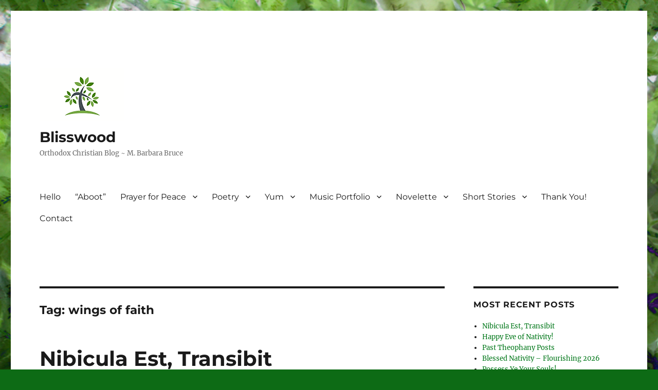

--- FILE ---
content_type: text/html; charset=UTF-8
request_url: https://blisswood.ca/tag/wings-of-faith/
body_size: 30269
content:
<!DOCTYPE html>
<html lang="en-US" class="no-js">
<head>
	<meta charset="UTF-8">
	<meta name="viewport" content="width=device-width, initial-scale=1.0">
	<link rel="profile" href="https://gmpg.org/xfn/11">
		<script>
(function(html){html.className = html.className.replace(/\bno-js\b/,'js')})(document.documentElement);
//# sourceURL=twentysixteen_javascript_detection
</script>
<title>wings of faith &#8211; Blisswood</title>
<meta name='robots' content='max-image-preview:large' />
<link rel='dns-prefetch' href='//www.googletagmanager.com' />

<link rel="alternate" type="application/rss+xml" title="Blisswood &raquo; Feed" href="https://blisswood.ca/feed/" />
<link rel="alternate" type="application/rss+xml" title="Blisswood &raquo; Comments Feed" href="https://blisswood.ca/comments/feed/" />
<link rel="alternate" type="application/rss+xml" title="Blisswood &raquo; wings of faith Tag Feed" href="https://blisswood.ca/tag/wings-of-faith/feed/" />
<style id='wp-img-auto-sizes-contain-inline-css'>
img:is([sizes=auto i],[sizes^="auto," i]){contain-intrinsic-size:3000px 1500px}
/*# sourceURL=wp-img-auto-sizes-contain-inline-css */
</style>
<style id='wp-emoji-styles-inline-css'>

	img.wp-smiley, img.emoji {
		display: inline !important;
		border: none !important;
		box-shadow: none !important;
		height: 1em !important;
		width: 1em !important;
		margin: 0 0.07em !important;
		vertical-align: -0.1em !important;
		background: none !important;
		padding: 0 !important;
	}
/*# sourceURL=wp-emoji-styles-inline-css */
</style>
<style id='wp-block-library-inline-css'>
:root{--wp-block-synced-color:#7a00df;--wp-block-synced-color--rgb:122,0,223;--wp-bound-block-color:var(--wp-block-synced-color);--wp-editor-canvas-background:#ddd;--wp-admin-theme-color:#007cba;--wp-admin-theme-color--rgb:0,124,186;--wp-admin-theme-color-darker-10:#006ba1;--wp-admin-theme-color-darker-10--rgb:0,107,160.5;--wp-admin-theme-color-darker-20:#005a87;--wp-admin-theme-color-darker-20--rgb:0,90,135;--wp-admin-border-width-focus:2px}@media (min-resolution:192dpi){:root{--wp-admin-border-width-focus:1.5px}}.wp-element-button{cursor:pointer}:root .has-very-light-gray-background-color{background-color:#eee}:root .has-very-dark-gray-background-color{background-color:#313131}:root .has-very-light-gray-color{color:#eee}:root .has-very-dark-gray-color{color:#313131}:root .has-vivid-green-cyan-to-vivid-cyan-blue-gradient-background{background:linear-gradient(135deg,#00d084,#0693e3)}:root .has-purple-crush-gradient-background{background:linear-gradient(135deg,#34e2e4,#4721fb 50%,#ab1dfe)}:root .has-hazy-dawn-gradient-background{background:linear-gradient(135deg,#faaca8,#dad0ec)}:root .has-subdued-olive-gradient-background{background:linear-gradient(135deg,#fafae1,#67a671)}:root .has-atomic-cream-gradient-background{background:linear-gradient(135deg,#fdd79a,#004a59)}:root .has-nightshade-gradient-background{background:linear-gradient(135deg,#330968,#31cdcf)}:root .has-midnight-gradient-background{background:linear-gradient(135deg,#020381,#2874fc)}:root{--wp--preset--font-size--normal:16px;--wp--preset--font-size--huge:42px}.has-regular-font-size{font-size:1em}.has-larger-font-size{font-size:2.625em}.has-normal-font-size{font-size:var(--wp--preset--font-size--normal)}.has-huge-font-size{font-size:var(--wp--preset--font-size--huge)}.has-text-align-center{text-align:center}.has-text-align-left{text-align:left}.has-text-align-right{text-align:right}.has-fit-text{white-space:nowrap!important}#end-resizable-editor-section{display:none}.aligncenter{clear:both}.items-justified-left{justify-content:flex-start}.items-justified-center{justify-content:center}.items-justified-right{justify-content:flex-end}.items-justified-space-between{justify-content:space-between}.screen-reader-text{border:0;clip-path:inset(50%);height:1px;margin:-1px;overflow:hidden;padding:0;position:absolute;width:1px;word-wrap:normal!important}.screen-reader-text:focus{background-color:#ddd;clip-path:none;color:#444;display:block;font-size:1em;height:auto;left:5px;line-height:normal;padding:15px 23px 14px;text-decoration:none;top:5px;width:auto;z-index:100000}html :where(.has-border-color){border-style:solid}html :where([style*=border-top-color]){border-top-style:solid}html :where([style*=border-right-color]){border-right-style:solid}html :where([style*=border-bottom-color]){border-bottom-style:solid}html :where([style*=border-left-color]){border-left-style:solid}html :where([style*=border-width]){border-style:solid}html :where([style*=border-top-width]){border-top-style:solid}html :where([style*=border-right-width]){border-right-style:solid}html :where([style*=border-bottom-width]){border-bottom-style:solid}html :where([style*=border-left-width]){border-left-style:solid}html :where(img[class*=wp-image-]){height:auto;max-width:100%}:where(figure){margin:0 0 1em}html :where(.is-position-sticky){--wp-admin--admin-bar--position-offset:var(--wp-admin--admin-bar--height,0px)}@media screen and (max-width:600px){html :where(.is-position-sticky){--wp-admin--admin-bar--position-offset:0px}}

/*# sourceURL=wp-block-library-inline-css */
</style><style id='wp-block-image-inline-css'>
.wp-block-image>a,.wp-block-image>figure>a{display:inline-block}.wp-block-image img{box-sizing:border-box;height:auto;max-width:100%;vertical-align:bottom}@media not (prefers-reduced-motion){.wp-block-image img.hide{visibility:hidden}.wp-block-image img.show{animation:show-content-image .4s}}.wp-block-image[style*=border-radius] img,.wp-block-image[style*=border-radius]>a{border-radius:inherit}.wp-block-image.has-custom-border img{box-sizing:border-box}.wp-block-image.aligncenter{text-align:center}.wp-block-image.alignfull>a,.wp-block-image.alignwide>a{width:100%}.wp-block-image.alignfull img,.wp-block-image.alignwide img{height:auto;width:100%}.wp-block-image .aligncenter,.wp-block-image .alignleft,.wp-block-image .alignright,.wp-block-image.aligncenter,.wp-block-image.alignleft,.wp-block-image.alignright{display:table}.wp-block-image .aligncenter>figcaption,.wp-block-image .alignleft>figcaption,.wp-block-image .alignright>figcaption,.wp-block-image.aligncenter>figcaption,.wp-block-image.alignleft>figcaption,.wp-block-image.alignright>figcaption{caption-side:bottom;display:table-caption}.wp-block-image .alignleft{float:left;margin:.5em 1em .5em 0}.wp-block-image .alignright{float:right;margin:.5em 0 .5em 1em}.wp-block-image .aligncenter{margin-left:auto;margin-right:auto}.wp-block-image :where(figcaption){margin-bottom:1em;margin-top:.5em}.wp-block-image.is-style-circle-mask img{border-radius:9999px}@supports ((-webkit-mask-image:none) or (mask-image:none)) or (-webkit-mask-image:none){.wp-block-image.is-style-circle-mask img{border-radius:0;-webkit-mask-image:url('data:image/svg+xml;utf8,<svg viewBox="0 0 100 100" xmlns="http://www.w3.org/2000/svg"><circle cx="50" cy="50" r="50"/></svg>');mask-image:url('data:image/svg+xml;utf8,<svg viewBox="0 0 100 100" xmlns="http://www.w3.org/2000/svg"><circle cx="50" cy="50" r="50"/></svg>');mask-mode:alpha;-webkit-mask-position:center;mask-position:center;-webkit-mask-repeat:no-repeat;mask-repeat:no-repeat;-webkit-mask-size:contain;mask-size:contain}}:root :where(.wp-block-image.is-style-rounded img,.wp-block-image .is-style-rounded img){border-radius:9999px}.wp-block-image figure{margin:0}.wp-lightbox-container{display:flex;flex-direction:column;position:relative}.wp-lightbox-container img{cursor:zoom-in}.wp-lightbox-container img:hover+button{opacity:1}.wp-lightbox-container button{align-items:center;backdrop-filter:blur(16px) saturate(180%);background-color:#5a5a5a40;border:none;border-radius:4px;cursor:zoom-in;display:flex;height:20px;justify-content:center;opacity:0;padding:0;position:absolute;right:16px;text-align:center;top:16px;width:20px;z-index:100}@media not (prefers-reduced-motion){.wp-lightbox-container button{transition:opacity .2s ease}}.wp-lightbox-container button:focus-visible{outline:3px auto #5a5a5a40;outline:3px auto -webkit-focus-ring-color;outline-offset:3px}.wp-lightbox-container button:hover{cursor:pointer;opacity:1}.wp-lightbox-container button:focus{opacity:1}.wp-lightbox-container button:focus,.wp-lightbox-container button:hover,.wp-lightbox-container button:not(:hover):not(:active):not(.has-background){background-color:#5a5a5a40;border:none}.wp-lightbox-overlay{box-sizing:border-box;cursor:zoom-out;height:100vh;left:0;overflow:hidden;position:fixed;top:0;visibility:hidden;width:100%;z-index:100000}.wp-lightbox-overlay .close-button{align-items:center;cursor:pointer;display:flex;justify-content:center;min-height:40px;min-width:40px;padding:0;position:absolute;right:calc(env(safe-area-inset-right) + 16px);top:calc(env(safe-area-inset-top) + 16px);z-index:5000000}.wp-lightbox-overlay .close-button:focus,.wp-lightbox-overlay .close-button:hover,.wp-lightbox-overlay .close-button:not(:hover):not(:active):not(.has-background){background:none;border:none}.wp-lightbox-overlay .lightbox-image-container{height:var(--wp--lightbox-container-height);left:50%;overflow:hidden;position:absolute;top:50%;transform:translate(-50%,-50%);transform-origin:top left;width:var(--wp--lightbox-container-width);z-index:9999999999}.wp-lightbox-overlay .wp-block-image{align-items:center;box-sizing:border-box;display:flex;height:100%;justify-content:center;margin:0;position:relative;transform-origin:0 0;width:100%;z-index:3000000}.wp-lightbox-overlay .wp-block-image img{height:var(--wp--lightbox-image-height);min-height:var(--wp--lightbox-image-height);min-width:var(--wp--lightbox-image-width);width:var(--wp--lightbox-image-width)}.wp-lightbox-overlay .wp-block-image figcaption{display:none}.wp-lightbox-overlay button{background:none;border:none}.wp-lightbox-overlay .scrim{background-color:#fff;height:100%;opacity:.9;position:absolute;width:100%;z-index:2000000}.wp-lightbox-overlay.active{visibility:visible}@media not (prefers-reduced-motion){.wp-lightbox-overlay.active{animation:turn-on-visibility .25s both}.wp-lightbox-overlay.active img{animation:turn-on-visibility .35s both}.wp-lightbox-overlay.show-closing-animation:not(.active){animation:turn-off-visibility .35s both}.wp-lightbox-overlay.show-closing-animation:not(.active) img{animation:turn-off-visibility .25s both}.wp-lightbox-overlay.zoom.active{animation:none;opacity:1;visibility:visible}.wp-lightbox-overlay.zoom.active .lightbox-image-container{animation:lightbox-zoom-in .4s}.wp-lightbox-overlay.zoom.active .lightbox-image-container img{animation:none}.wp-lightbox-overlay.zoom.active .scrim{animation:turn-on-visibility .4s forwards}.wp-lightbox-overlay.zoom.show-closing-animation:not(.active){animation:none}.wp-lightbox-overlay.zoom.show-closing-animation:not(.active) .lightbox-image-container{animation:lightbox-zoom-out .4s}.wp-lightbox-overlay.zoom.show-closing-animation:not(.active) .lightbox-image-container img{animation:none}.wp-lightbox-overlay.zoom.show-closing-animation:not(.active) .scrim{animation:turn-off-visibility .4s forwards}}@keyframes show-content-image{0%{visibility:hidden}99%{visibility:hidden}to{visibility:visible}}@keyframes turn-on-visibility{0%{opacity:0}to{opacity:1}}@keyframes turn-off-visibility{0%{opacity:1;visibility:visible}99%{opacity:0;visibility:visible}to{opacity:0;visibility:hidden}}@keyframes lightbox-zoom-in{0%{transform:translate(calc((-100vw + var(--wp--lightbox-scrollbar-width))/2 + var(--wp--lightbox-initial-left-position)),calc(-50vh + var(--wp--lightbox-initial-top-position))) scale(var(--wp--lightbox-scale))}to{transform:translate(-50%,-50%) scale(1)}}@keyframes lightbox-zoom-out{0%{transform:translate(-50%,-50%) scale(1);visibility:visible}99%{visibility:visible}to{transform:translate(calc((-100vw + var(--wp--lightbox-scrollbar-width))/2 + var(--wp--lightbox-initial-left-position)),calc(-50vh + var(--wp--lightbox-initial-top-position))) scale(var(--wp--lightbox-scale));visibility:hidden}}
/*# sourceURL=https://blisswood.ca/wp-includes/blocks/image/style.min.css */
</style>
<style id='wp-block-image-theme-inline-css'>
:root :where(.wp-block-image figcaption){color:#555;font-size:13px;text-align:center}.is-dark-theme :root :where(.wp-block-image figcaption){color:#ffffffa6}.wp-block-image{margin:0 0 1em}
/*# sourceURL=https://blisswood.ca/wp-includes/blocks/image/theme.min.css */
</style>
<style id='wp-block-paragraph-inline-css'>
.is-small-text{font-size:.875em}.is-regular-text{font-size:1em}.is-large-text{font-size:2.25em}.is-larger-text{font-size:3em}.has-drop-cap:not(:focus):first-letter{float:left;font-size:8.4em;font-style:normal;font-weight:100;line-height:.68;margin:.05em .1em 0 0;text-transform:uppercase}body.rtl .has-drop-cap:not(:focus):first-letter{float:none;margin-left:.1em}p.has-drop-cap.has-background{overflow:hidden}:root :where(p.has-background){padding:1.25em 2.375em}:where(p.has-text-color:not(.has-link-color)) a{color:inherit}p.has-text-align-left[style*="writing-mode:vertical-lr"],p.has-text-align-right[style*="writing-mode:vertical-rl"]{rotate:180deg}
/*# sourceURL=https://blisswood.ca/wp-includes/blocks/paragraph/style.min.css */
</style>
<style id='wp-block-separator-inline-css'>
@charset "UTF-8";.wp-block-separator{border:none;border-top:2px solid}:root :where(.wp-block-separator.is-style-dots){height:auto;line-height:1;text-align:center}:root :where(.wp-block-separator.is-style-dots):before{color:currentColor;content:"···";font-family:serif;font-size:1.5em;letter-spacing:2em;padding-left:2em}.wp-block-separator.is-style-dots{background:none!important;border:none!important}
/*# sourceURL=https://blisswood.ca/wp-includes/blocks/separator/style.min.css */
</style>
<style id='wp-block-separator-theme-inline-css'>
.wp-block-separator.has-css-opacity{opacity:.4}.wp-block-separator{border:none;border-bottom:2px solid;margin-left:auto;margin-right:auto}.wp-block-separator.has-alpha-channel-opacity{opacity:1}.wp-block-separator:not(.is-style-wide):not(.is-style-dots){width:100px}.wp-block-separator.has-background:not(.is-style-dots){border-bottom:none;height:1px}.wp-block-separator.has-background:not(.is-style-wide):not(.is-style-dots){height:2px}
/*# sourceURL=https://blisswood.ca/wp-includes/blocks/separator/theme.min.css */
</style>
<style id='global-styles-inline-css'>
:root{--wp--preset--aspect-ratio--square: 1;--wp--preset--aspect-ratio--4-3: 4/3;--wp--preset--aspect-ratio--3-4: 3/4;--wp--preset--aspect-ratio--3-2: 3/2;--wp--preset--aspect-ratio--2-3: 2/3;--wp--preset--aspect-ratio--16-9: 16/9;--wp--preset--aspect-ratio--9-16: 9/16;--wp--preset--color--black: #000000;--wp--preset--color--cyan-bluish-gray: #abb8c3;--wp--preset--color--white: #fff;--wp--preset--color--pale-pink: #f78da7;--wp--preset--color--vivid-red: #cf2e2e;--wp--preset--color--luminous-vivid-orange: #ff6900;--wp--preset--color--luminous-vivid-amber: #fcb900;--wp--preset--color--light-green-cyan: #7bdcb5;--wp--preset--color--vivid-green-cyan: #00d084;--wp--preset--color--pale-cyan-blue: #8ed1fc;--wp--preset--color--vivid-cyan-blue: #0693e3;--wp--preset--color--vivid-purple: #9b51e0;--wp--preset--color--dark-gray: #1a1a1a;--wp--preset--color--medium-gray: #686868;--wp--preset--color--light-gray: #e5e5e5;--wp--preset--color--blue-gray: #4d545c;--wp--preset--color--bright-blue: #007acc;--wp--preset--color--light-blue: #9adffd;--wp--preset--color--dark-brown: #402b30;--wp--preset--color--medium-brown: #774e24;--wp--preset--color--dark-red: #640c1f;--wp--preset--color--bright-red: #ff675f;--wp--preset--color--yellow: #ffef8e;--wp--preset--gradient--vivid-cyan-blue-to-vivid-purple: linear-gradient(135deg,rgb(6,147,227) 0%,rgb(155,81,224) 100%);--wp--preset--gradient--light-green-cyan-to-vivid-green-cyan: linear-gradient(135deg,rgb(122,220,180) 0%,rgb(0,208,130) 100%);--wp--preset--gradient--luminous-vivid-amber-to-luminous-vivid-orange: linear-gradient(135deg,rgb(252,185,0) 0%,rgb(255,105,0) 100%);--wp--preset--gradient--luminous-vivid-orange-to-vivid-red: linear-gradient(135deg,rgb(255,105,0) 0%,rgb(207,46,46) 100%);--wp--preset--gradient--very-light-gray-to-cyan-bluish-gray: linear-gradient(135deg,rgb(238,238,238) 0%,rgb(169,184,195) 100%);--wp--preset--gradient--cool-to-warm-spectrum: linear-gradient(135deg,rgb(74,234,220) 0%,rgb(151,120,209) 20%,rgb(207,42,186) 40%,rgb(238,44,130) 60%,rgb(251,105,98) 80%,rgb(254,248,76) 100%);--wp--preset--gradient--blush-light-purple: linear-gradient(135deg,rgb(255,206,236) 0%,rgb(152,150,240) 100%);--wp--preset--gradient--blush-bordeaux: linear-gradient(135deg,rgb(254,205,165) 0%,rgb(254,45,45) 50%,rgb(107,0,62) 100%);--wp--preset--gradient--luminous-dusk: linear-gradient(135deg,rgb(255,203,112) 0%,rgb(199,81,192) 50%,rgb(65,88,208) 100%);--wp--preset--gradient--pale-ocean: linear-gradient(135deg,rgb(255,245,203) 0%,rgb(182,227,212) 50%,rgb(51,167,181) 100%);--wp--preset--gradient--electric-grass: linear-gradient(135deg,rgb(202,248,128) 0%,rgb(113,206,126) 100%);--wp--preset--gradient--midnight: linear-gradient(135deg,rgb(2,3,129) 0%,rgb(40,116,252) 100%);--wp--preset--font-size--small: 13px;--wp--preset--font-size--medium: 20px;--wp--preset--font-size--large: 36px;--wp--preset--font-size--x-large: 42px;--wp--preset--spacing--20: 0.44rem;--wp--preset--spacing--30: 0.67rem;--wp--preset--spacing--40: 1rem;--wp--preset--spacing--50: 1.5rem;--wp--preset--spacing--60: 2.25rem;--wp--preset--spacing--70: 3.38rem;--wp--preset--spacing--80: 5.06rem;--wp--preset--shadow--natural: 6px 6px 9px rgba(0, 0, 0, 0.2);--wp--preset--shadow--deep: 12px 12px 50px rgba(0, 0, 0, 0.4);--wp--preset--shadow--sharp: 6px 6px 0px rgba(0, 0, 0, 0.2);--wp--preset--shadow--outlined: 6px 6px 0px -3px rgb(255, 255, 255), 6px 6px rgb(0, 0, 0);--wp--preset--shadow--crisp: 6px 6px 0px rgb(0, 0, 0);}:where(.is-layout-flex){gap: 0.5em;}:where(.is-layout-grid){gap: 0.5em;}body .is-layout-flex{display: flex;}.is-layout-flex{flex-wrap: wrap;align-items: center;}.is-layout-flex > :is(*, div){margin: 0;}body .is-layout-grid{display: grid;}.is-layout-grid > :is(*, div){margin: 0;}:where(.wp-block-columns.is-layout-flex){gap: 2em;}:where(.wp-block-columns.is-layout-grid){gap: 2em;}:where(.wp-block-post-template.is-layout-flex){gap: 1.25em;}:where(.wp-block-post-template.is-layout-grid){gap: 1.25em;}.has-black-color{color: var(--wp--preset--color--black) !important;}.has-cyan-bluish-gray-color{color: var(--wp--preset--color--cyan-bluish-gray) !important;}.has-white-color{color: var(--wp--preset--color--white) !important;}.has-pale-pink-color{color: var(--wp--preset--color--pale-pink) !important;}.has-vivid-red-color{color: var(--wp--preset--color--vivid-red) !important;}.has-luminous-vivid-orange-color{color: var(--wp--preset--color--luminous-vivid-orange) !important;}.has-luminous-vivid-amber-color{color: var(--wp--preset--color--luminous-vivid-amber) !important;}.has-light-green-cyan-color{color: var(--wp--preset--color--light-green-cyan) !important;}.has-vivid-green-cyan-color{color: var(--wp--preset--color--vivid-green-cyan) !important;}.has-pale-cyan-blue-color{color: var(--wp--preset--color--pale-cyan-blue) !important;}.has-vivid-cyan-blue-color{color: var(--wp--preset--color--vivid-cyan-blue) !important;}.has-vivid-purple-color{color: var(--wp--preset--color--vivid-purple) !important;}.has-black-background-color{background-color: var(--wp--preset--color--black) !important;}.has-cyan-bluish-gray-background-color{background-color: var(--wp--preset--color--cyan-bluish-gray) !important;}.has-white-background-color{background-color: var(--wp--preset--color--white) !important;}.has-pale-pink-background-color{background-color: var(--wp--preset--color--pale-pink) !important;}.has-vivid-red-background-color{background-color: var(--wp--preset--color--vivid-red) !important;}.has-luminous-vivid-orange-background-color{background-color: var(--wp--preset--color--luminous-vivid-orange) !important;}.has-luminous-vivid-amber-background-color{background-color: var(--wp--preset--color--luminous-vivid-amber) !important;}.has-light-green-cyan-background-color{background-color: var(--wp--preset--color--light-green-cyan) !important;}.has-vivid-green-cyan-background-color{background-color: var(--wp--preset--color--vivid-green-cyan) !important;}.has-pale-cyan-blue-background-color{background-color: var(--wp--preset--color--pale-cyan-blue) !important;}.has-vivid-cyan-blue-background-color{background-color: var(--wp--preset--color--vivid-cyan-blue) !important;}.has-vivid-purple-background-color{background-color: var(--wp--preset--color--vivid-purple) !important;}.has-black-border-color{border-color: var(--wp--preset--color--black) !important;}.has-cyan-bluish-gray-border-color{border-color: var(--wp--preset--color--cyan-bluish-gray) !important;}.has-white-border-color{border-color: var(--wp--preset--color--white) !important;}.has-pale-pink-border-color{border-color: var(--wp--preset--color--pale-pink) !important;}.has-vivid-red-border-color{border-color: var(--wp--preset--color--vivid-red) !important;}.has-luminous-vivid-orange-border-color{border-color: var(--wp--preset--color--luminous-vivid-orange) !important;}.has-luminous-vivid-amber-border-color{border-color: var(--wp--preset--color--luminous-vivid-amber) !important;}.has-light-green-cyan-border-color{border-color: var(--wp--preset--color--light-green-cyan) !important;}.has-vivid-green-cyan-border-color{border-color: var(--wp--preset--color--vivid-green-cyan) !important;}.has-pale-cyan-blue-border-color{border-color: var(--wp--preset--color--pale-cyan-blue) !important;}.has-vivid-cyan-blue-border-color{border-color: var(--wp--preset--color--vivid-cyan-blue) !important;}.has-vivid-purple-border-color{border-color: var(--wp--preset--color--vivid-purple) !important;}.has-vivid-cyan-blue-to-vivid-purple-gradient-background{background: var(--wp--preset--gradient--vivid-cyan-blue-to-vivid-purple) !important;}.has-light-green-cyan-to-vivid-green-cyan-gradient-background{background: var(--wp--preset--gradient--light-green-cyan-to-vivid-green-cyan) !important;}.has-luminous-vivid-amber-to-luminous-vivid-orange-gradient-background{background: var(--wp--preset--gradient--luminous-vivid-amber-to-luminous-vivid-orange) !important;}.has-luminous-vivid-orange-to-vivid-red-gradient-background{background: var(--wp--preset--gradient--luminous-vivid-orange-to-vivid-red) !important;}.has-very-light-gray-to-cyan-bluish-gray-gradient-background{background: var(--wp--preset--gradient--very-light-gray-to-cyan-bluish-gray) !important;}.has-cool-to-warm-spectrum-gradient-background{background: var(--wp--preset--gradient--cool-to-warm-spectrum) !important;}.has-blush-light-purple-gradient-background{background: var(--wp--preset--gradient--blush-light-purple) !important;}.has-blush-bordeaux-gradient-background{background: var(--wp--preset--gradient--blush-bordeaux) !important;}.has-luminous-dusk-gradient-background{background: var(--wp--preset--gradient--luminous-dusk) !important;}.has-pale-ocean-gradient-background{background: var(--wp--preset--gradient--pale-ocean) !important;}.has-electric-grass-gradient-background{background: var(--wp--preset--gradient--electric-grass) !important;}.has-midnight-gradient-background{background: var(--wp--preset--gradient--midnight) !important;}.has-small-font-size{font-size: var(--wp--preset--font-size--small) !important;}.has-medium-font-size{font-size: var(--wp--preset--font-size--medium) !important;}.has-large-font-size{font-size: var(--wp--preset--font-size--large) !important;}.has-x-large-font-size{font-size: var(--wp--preset--font-size--x-large) !important;}
/*# sourceURL=global-styles-inline-css */
</style>
<style id='core-block-supports-inline-css'>
.wp-elements-7785ae81dcb29d949640b4001070c218 a:where(:not(.wp-element-button)){color:var(--wp--preset--color--bright-red);}
/*# sourceURL=core-block-supports-inline-css */
</style>

<style id='classic-theme-styles-inline-css'>
/*! This file is auto-generated */
.wp-block-button__link{color:#fff;background-color:#32373c;border-radius:9999px;box-shadow:none;text-decoration:none;padding:calc(.667em + 2px) calc(1.333em + 2px);font-size:1.125em}.wp-block-file__button{background:#32373c;color:#fff;text-decoration:none}
/*# sourceURL=/wp-includes/css/classic-themes.min.css */
</style>
<link data-minify="1" rel='stylesheet' id='twentysixteen-fonts-css' href='https://blisswood.ca/wp-content/cache/min/1/wp-content/themes/twentysixteen/fonts/merriweather-plus-montserrat-plus-inconsolata.css?ver=1764010371' media='all' />
<link data-minify="1" rel='stylesheet' id='genericons-css' href='https://blisswood.ca/wp-content/cache/min/1/wp-content/themes/twentysixteen/genericons/genericons.css?ver=1764010371' media='all' />
<link data-minify="1" rel='stylesheet' id='twentysixteen-style-css' href='https://blisswood.ca/wp-content/cache/min/1/wp-content/themes/twentysixteen/style.css?ver=1764010371' media='all' />
<style id='twentysixteen-style-inline-css'>

		/* Custom Link Color */
		.menu-toggle:hover,
		.menu-toggle:focus,
		a,
		.main-navigation a:hover,
		.main-navigation a:focus,
		.dropdown-toggle:hover,
		.dropdown-toggle:focus,
		.social-navigation a:hover:before,
		.social-navigation a:focus:before,
		.post-navigation a:hover .post-title,
		.post-navigation a:focus .post-title,
		.tagcloud a:hover,
		.tagcloud a:focus,
		.site-branding .site-title a:hover,
		.site-branding .site-title a:focus,
		.entry-title a:hover,
		.entry-title a:focus,
		.entry-footer a:hover,
		.entry-footer a:focus,
		.comment-metadata a:hover,
		.comment-metadata a:focus,
		.pingback .comment-edit-link:hover,
		.pingback .comment-edit-link:focus,
		.comment-reply-link,
		.comment-reply-link:hover,
		.comment-reply-link:focus,
		.required,
		.site-info a:hover,
		.site-info a:focus {
			color: #007719;
		}

		mark,
		ins,
		button:hover,
		button:focus,
		input[type="button"]:hover,
		input[type="button"]:focus,
		input[type="reset"]:hover,
		input[type="reset"]:focus,
		input[type="submit"]:hover,
		input[type="submit"]:focus,
		.pagination .prev:hover,
		.pagination .prev:focus,
		.pagination .next:hover,
		.pagination .next:focus,
		.widget_calendar tbody a,
		.page-links a:hover,
		.page-links a:focus {
			background-color: #007719;
		}

		input[type="date"]:focus,
		input[type="time"]:focus,
		input[type="datetime-local"]:focus,
		input[type="week"]:focus,
		input[type="month"]:focus,
		input[type="text"]:focus,
		input[type="email"]:focus,
		input[type="url"]:focus,
		input[type="password"]:focus,
		input[type="search"]:focus,
		input[type="tel"]:focus,
		input[type="number"]:focus,
		textarea:focus,
		.tagcloud a:hover,
		.tagcloud a:focus,
		.menu-toggle:hover,
		.menu-toggle:focus {
			border-color: #007719;
		}

		@media screen and (min-width: 56.875em) {
			.main-navigation li:hover > a,
			.main-navigation li.focus > a {
				color: #007719;
			}
		}
	
/*# sourceURL=twentysixteen-style-inline-css */
</style>
<link data-minify="1" rel='stylesheet' id='twentysixteen-block-style-css' href='https://blisswood.ca/wp-content/cache/min/1/wp-content/themes/twentysixteen/css/blocks.css?ver=1764010371' media='all' />
<link data-minify="1" rel='stylesheet' id='myStyleSheets-css' href='https://blisswood.ca/wp-content/cache/min/1/wp-content/plugins/orthodox-calendar/OrthodoxCalendar.css?ver=1764010371' media='all' />
<script src="https://blisswood.ca/wp-includes/js/jquery/jquery.min.js?ver=3.7.1" id="jquery-core-js"></script>
<script src="https://blisswood.ca/wp-includes/js/jquery/jquery-migrate.min.js?ver=3.4.1" id="jquery-migrate-js"></script>
<script id="twentysixteen-script-js-extra">
var screenReaderText = {"expand":"expand child menu","collapse":"collapse child menu"};
//# sourceURL=twentysixteen-script-js-extra
</script>
<script data-minify="1" src="https://blisswood.ca/wp-content/cache/min/1/wp-content/themes/twentysixteen/js/functions.js?ver=1764010371" id="twentysixteen-script-js" defer data-wp-strategy="defer"></script>

<!-- Google tag (gtag.js) snippet added by Site Kit -->
<!-- Google Analytics snippet added by Site Kit -->
<script src="https://www.googletagmanager.com/gtag/js?id=GT-TXZ6H4VT" id="google_gtagjs-js" async></script>
<script id="google_gtagjs-js-after">
window.dataLayer = window.dataLayer || [];function gtag(){dataLayer.push(arguments);}
gtag("set","linker",{"domains":["blisswood.ca"]});
gtag("js", new Date());
gtag("set", "developer_id.dZTNiMT", true);
gtag("config", "GT-TXZ6H4VT");
 window._googlesitekit = window._googlesitekit || {}; window._googlesitekit.throttledEvents = []; window._googlesitekit.gtagEvent = (name, data) => { var key = JSON.stringify( { name, data } ); if ( !! window._googlesitekit.throttledEvents[ key ] ) { return; } window._googlesitekit.throttledEvents[ key ] = true; setTimeout( () => { delete window._googlesitekit.throttledEvents[ key ]; }, 5 ); gtag( "event", name, { ...data, event_source: "site-kit" } ); }; 
//# sourceURL=google_gtagjs-js-after
</script>
<link rel="https://api.w.org/" href="https://blisswood.ca/wp-json/" /><link rel="alternate" title="JSON" type="application/json" href="https://blisswood.ca/wp-json/wp/v2/tags/3069" /><link rel="EditURI" type="application/rsd+xml" title="RSD" href="https://blisswood.ca/xmlrpc.php?rsd" />
<meta name="generator" content="WordPress 6.9" />
<meta name="generator" content="Site Kit by Google 1.170.0" /><script id="wpcp_disable_selection" type="text/javascript">
var image_save_msg='You are not allowed to save images!';
	var no_menu_msg='Context Menu disabled!';
	var smessage = "Content is protected !!";

function disableEnterKey(e)
{
	var elemtype = e.target.tagName;
	
	elemtype = elemtype.toUpperCase();
	
	if (elemtype == "TEXT" || elemtype == "TEXTAREA" || elemtype == "INPUT" || elemtype == "PASSWORD" || elemtype == "SELECT" || elemtype == "OPTION" || elemtype == "EMBED")
	{
		elemtype = 'TEXT';
	}
	
	if (e.ctrlKey){
     var key;
     if(window.event)
          key = window.event.keyCode;     //IE
     else
          key = e.which;     //firefox (97)
    //if (key != 17) alert(key);
     if (elemtype!= 'TEXT' && (key == 97 || key == 65 || key == 67 || key == 99 || key == 88 || key == 120 || key == 26 || key == 85  || key == 86 || key == 83 || key == 43 || key == 73))
     {
		if(wccp_free_iscontenteditable(e)) return true;
		show_wpcp_message('You are not allowed to copy content or view source');
		return false;
     }else
     	return true;
     }
}


/*For contenteditable tags*/
function wccp_free_iscontenteditable(e)
{
	var e = e || window.event; // also there is no e.target property in IE. instead IE uses window.event.srcElement
  	
	var target = e.target || e.srcElement;

	var elemtype = e.target.nodeName;
	
	elemtype = elemtype.toUpperCase();
	
	var iscontenteditable = "false";
		
	if(typeof target.getAttribute!="undefined" ) iscontenteditable = target.getAttribute("contenteditable"); // Return true or false as string
	
	var iscontenteditable2 = false;
	
	if(typeof target.isContentEditable!="undefined" ) iscontenteditable2 = target.isContentEditable; // Return true or false as boolean

	if(target.parentElement.isContentEditable) iscontenteditable2 = true;
	
	if (iscontenteditable == "true" || iscontenteditable2 == true)
	{
		if(typeof target.style!="undefined" ) target.style.cursor = "text";
		
		return true;
	}
}

////////////////////////////////////
function disable_copy(e)
{	
	var e = e || window.event; // also there is no e.target property in IE. instead IE uses window.event.srcElement
	
	var elemtype = e.target.tagName;
	
	elemtype = elemtype.toUpperCase();
	
	if (elemtype == "TEXT" || elemtype == "TEXTAREA" || elemtype == "INPUT" || elemtype == "PASSWORD" || elemtype == "SELECT" || elemtype == "OPTION" || elemtype == "EMBED")
	{
		elemtype = 'TEXT';
	}
	
	if(wccp_free_iscontenteditable(e)) return true;
	
	var isSafari = /Safari/.test(navigator.userAgent) && /Apple Computer/.test(navigator.vendor);
	
	var checker_IMG = '';
	if (elemtype == "IMG" && checker_IMG == 'checked' && e.detail >= 2) {show_wpcp_message(alertMsg_IMG);return false;}
	if (elemtype != "TEXT")
	{
		if (smessage !== "" && e.detail == 2)
			show_wpcp_message(smessage);
		
		if (isSafari)
			return true;
		else
			return false;
	}	
}

//////////////////////////////////////////
function disable_copy_ie()
{
	var e = e || window.event;
	var elemtype = window.event.srcElement.nodeName;
	elemtype = elemtype.toUpperCase();
	if(wccp_free_iscontenteditable(e)) return true;
	if (elemtype == "IMG") {show_wpcp_message(alertMsg_IMG);return false;}
	if (elemtype != "TEXT" && elemtype != "TEXTAREA" && elemtype != "INPUT" && elemtype != "PASSWORD" && elemtype != "SELECT" && elemtype != "OPTION" && elemtype != "EMBED")
	{
		return false;
	}
}	
function reEnable()
{
	return true;
}
document.onkeydown = disableEnterKey;
document.onselectstart = disable_copy_ie;
if(navigator.userAgent.indexOf('MSIE')==-1)
{
	document.onmousedown = disable_copy;
	document.onclick = reEnable;
}
function disableSelection(target)
{
    //For IE This code will work
    if (typeof target.onselectstart!="undefined")
    target.onselectstart = disable_copy_ie;
    
    //For Firefox This code will work
    else if (typeof target.style.MozUserSelect!="undefined")
    {target.style.MozUserSelect="none";}
    
    //All other  (ie: Opera) This code will work
    else
    target.onmousedown=function(){return false}
    target.style.cursor = "default";
}
//Calling the JS function directly just after body load
window.onload = function(){disableSelection(document.body);};

//////////////////special for safari Start////////////////
var onlongtouch;
var timer;
var touchduration = 1000; //length of time we want the user to touch before we do something

var elemtype = "";
function touchstart(e) {
	var e = e || window.event;
  // also there is no e.target property in IE.
  // instead IE uses window.event.srcElement
  	var target = e.target || e.srcElement;
	
	elemtype = window.event.srcElement.nodeName;
	
	elemtype = elemtype.toUpperCase();
	
	if(!wccp_pro_is_passive()) e.preventDefault();
	if (!timer) {
		timer = setTimeout(onlongtouch, touchduration);
	}
}

function touchend() {
    //stops short touches from firing the event
    if (timer) {
        clearTimeout(timer);
        timer = null;
    }
	onlongtouch();
}

onlongtouch = function(e) { //this will clear the current selection if anything selected
	
	if (elemtype != "TEXT" && elemtype != "TEXTAREA" && elemtype != "INPUT" && elemtype != "PASSWORD" && elemtype != "SELECT" && elemtype != "EMBED" && elemtype != "OPTION")	
	{
		if (window.getSelection) {
			if (window.getSelection().empty) {  // Chrome
			window.getSelection().empty();
			} else if (window.getSelection().removeAllRanges) {  // Firefox
			window.getSelection().removeAllRanges();
			}
		} else if (document.selection) {  // IE?
			document.selection.empty();
		}
		return false;
	}
};

document.addEventListener("DOMContentLoaded", function(event) { 
    window.addEventListener("touchstart", touchstart, false);
    window.addEventListener("touchend", touchend, false);
});

function wccp_pro_is_passive() {

  var cold = false,
  hike = function() {};

  try {
	  const object1 = {};
  var aid = Object.defineProperty(object1, 'passive', {
  get() {cold = true}
  });
  window.addEventListener('test', hike, aid);
  window.removeEventListener('test', hike, aid);
  } catch (e) {}

  return cold;
}
/*special for safari End*/
</script>
<script id="wpcp_disable_Right_Click" type="text/javascript">
document.ondragstart = function() { return false;}
	function nocontext(e) {
	   return false;
	}
	document.oncontextmenu = nocontext;
</script>
<style>
.unselectable
{
-moz-user-select:none;
-webkit-user-select:none;
cursor: default;
}
html
{
-webkit-touch-callout: none;
-webkit-user-select: none;
-khtml-user-select: none;
-moz-user-select: none;
-ms-user-select: none;
user-select: none;
-webkit-tap-highlight-color: rgba(0,0,0,0);
}
</style>
<script id="wpcp_css_disable_selection" type="text/javascript">
var e = document.getElementsByTagName('body')[0];
if(e)
{
	e.setAttribute('unselectable',"on");
}
</script>
<style id="custom-background-css">
body.custom-background { background-color: #0d6b15; background-image: url("https://blisswood.ca/wp-content/uploads/2020/04/okk-6.jpg"); background-position: left top; background-size: cover; background-repeat: no-repeat; background-attachment: fixed; }
</style>
	<link rel="icon" href="https://blisswood.ca/wp-content/uploads/2020/05/cropped-24B43534-970B-4641-ABA1-B4812AC2B4F6-32x32.jpeg" sizes="32x32" />
<link rel="icon" href="https://blisswood.ca/wp-content/uploads/2020/05/cropped-24B43534-970B-4641-ABA1-B4812AC2B4F6-192x192.jpeg" sizes="192x192" />
<link rel="apple-touch-icon" href="https://blisswood.ca/wp-content/uploads/2020/05/cropped-24B43534-970B-4641-ABA1-B4812AC2B4F6-180x180.jpeg" />
<meta name="msapplication-TileImage" content="https://blisswood.ca/wp-content/uploads/2020/05/cropped-24B43534-970B-4641-ABA1-B4812AC2B4F6-270x270.jpeg" />
        <style type="text/css" id="rmwr-dynamic-css">
        .read-link {
            font-weight: normal;
            color: #8224e3;
            background: #ffffff;
            padding: 0px;
            border-bottom: 1px solid #000000;
            -webkit-box-shadow: none !important;
            box-shadow: none !important;
            cursor: pointer;
            text-decoration: none;
            display: inline-block;
            border-top: none;
            border-left: none;
            border-right: none;
            transition: color 0.3s ease, background-color 0.3s ease;
        }
        
        .read-link:hover,
        .read-link:focus {
            color: #191919;
            text-decoration: none;
            outline: 2px solid #8224e3;
            outline-offset: 2px;
        }
        
        .read-link:focus {
            outline: 2px solid #8224e3;
            outline-offset: 2px;
        }
        
        .read_div {
            margin-top: 10px;
        }
        
        .read_div[data-animation="fade"] {
            transition: opacity 0.3s ease;
        }
        
        /* Print optimization (Free feature) */
                @media print {
            .read_div[style*="display: none"] {
                display: block !important;
            }
            .read-link {
                display: none !important;
            }
        }
                </style>
        <meta name="generator" content="WP Rocket 3.20.3" data-wpr-features="wpr_minify_js wpr_minify_css wpr_preload_links wpr_desktop" /></head>

<body class="archive tag tag-wings-of-faith tag-3069 custom-background wp-custom-logo wp-embed-responsive wp-theme-twentysixteen unselectable custom-background-image hfeed">
<div data-rocket-location-hash="54257ff4dc2eb7aae68fa23eb5f11e06" id="page" class="site">
	<div data-rocket-location-hash="c128208b69e5beb386cef6c7b25acc2c" class="site-inner">
		<a class="skip-link screen-reader-text" href="#content">
			Skip to content		</a>

		<header data-rocket-location-hash="902f5dcb81486ab75eb070626f39f115" id="masthead" class="site-header">
			<div class="site-header-main">
				<div class="site-branding">
					<a href="https://blisswood.ca/" class="custom-logo-link" rel="home"><img width="164" height="103" src="https://blisswood.ca/wp-content/uploads/2016/12/blisswood.png" class="custom-logo" alt="Blisswood" decoding="async" /></a>						<p class="site-title"><a href="https://blisswood.ca/" rel="home" >Blisswood</a></p>
												<p class="site-description">Orthodox Christian Blog ~ M. Barbara Bruce</p>
									</div><!-- .site-branding -->

									<button id="menu-toggle" class="menu-toggle">Menu</button>

					<div id="site-header-menu" class="site-header-menu">
													<nav id="site-navigation" class="main-navigation" aria-label="Primary Menu">
								<div class="menu-home-container"><ul id="menu-home" class="primary-menu"><li id="menu-item-89" class="menu-item menu-item-type-post_type menu-item-object-page menu-item-home menu-item-89"><a href="https://blisswood.ca/">Hello</a></li>
<li id="menu-item-77" class="menu-item menu-item-type-post_type menu-item-object-page menu-item-77"><a href="https://blisswood.ca/aboot/">“Aboot”</a></li>
<li id="menu-item-24527" class="menu-item menu-item-type-post_type menu-item-object-page menu-item-has-children menu-item-24527"><a href="https://blisswood.ca/prayer-for-peace/">Prayer for Peace</a>
<ul class="sub-menu">
	<li id="menu-item-30977" class="menu-item menu-item-type-post_type menu-item-object-page menu-item-30977"><a href="https://blisswood.ca/on-the-third-anniversary/">On the Third Anniversary</a></li>
</ul>
</li>
<li id="menu-item-3196" class="menu-item menu-item-type-post_type menu-item-object-page menu-item-has-children menu-item-3196"><a href="https://blisswood.ca/poetry/">Poetry</a>
<ul class="sub-menu">
	<li id="menu-item-3200" class="menu-item menu-item-type-post_type menu-item-object-page menu-item-3200"><a href="https://blisswood.ca/little-pine-tree/">Little Pine Tree</a></li>
	<li id="menu-item-3224" class="menu-item menu-item-type-post_type menu-item-object-page menu-item-3224"><a href="https://blisswood.ca/the-holly/">The Holly</a></li>
	<li id="menu-item-3218" class="menu-item menu-item-type-post_type menu-item-object-page menu-item-3218"><a href="https://blisswood.ca/its-nativity/">It’s Nativity</a></li>
	<li id="menu-item-3221" class="menu-item menu-item-type-post_type menu-item-object-page menu-item-3221"><a href="https://blisswood.ca/candy-cane/">Candy Cane</a></li>
	<li id="menu-item-24286" class="menu-item menu-item-type-post_type menu-item-object-page menu-item-24286"><a href="https://blisswood.ca/a-la-creche/">Á la Crèche</a></li>
	<li id="menu-item-3219" class="menu-item menu-item-type-post_type menu-item-object-page menu-item-3219"><a href="https://blisswood.ca/guardian-angel/">Guardian Angel</a></li>
	<li id="menu-item-3198" class="menu-item menu-item-type-post_type menu-item-object-page menu-item-3198"><a href="https://blisswood.ca/vigil/">Vigil</a></li>
	<li id="menu-item-3213" class="menu-item menu-item-type-post_type menu-item-object-page menu-item-3213"><a href="https://blisswood.ca/the-leave-taking/">The Leave-Taking</a></li>
	<li id="menu-item-29617" class="menu-item menu-item-type-post_type menu-item-object-page menu-item-29617"><a href="https://blisswood.ca/letting-go/">Letting Go</a></li>
	<li id="menu-item-3214" class="menu-item menu-item-type-post_type menu-item-object-page menu-item-3214"><a href="https://blisswood.ca/the-gardener/">The Gardener</a></li>
	<li id="menu-item-3215" class="menu-item menu-item-type-post_type menu-item-object-page menu-item-3215"><a href="https://blisswood.ca/the-cross/">The Cross</a></li>
	<li id="menu-item-5022" class="menu-item menu-item-type-post_type menu-item-object-page menu-item-5022"><a href="https://blisswood.ca/lord-have-mercy/">Lord Have Mercy</a></li>
	<li id="menu-item-8612" class="menu-item menu-item-type-post_type menu-item-object-page menu-item-8612"><a href="https://blisswood.ca/siloam/">Siloam</a></li>
	<li id="menu-item-3222" class="menu-item menu-item-type-post_type menu-item-object-page menu-item-3222"><a href="https://blisswood.ca/blossom-forth/">Blossom Forth</a></li>
	<li id="menu-item-22891" class="menu-item menu-item-type-post_type menu-item-object-page menu-item-22891"><a href="https://blisswood.ca/holy-mother-brighde/">Holy Mother Bríghde </a></li>
	<li id="menu-item-16136" class="menu-item menu-item-type-post_type menu-item-object-page menu-item-16136"><a href="https://blisswood.ca/st-caedmons-hymn/">St. Caedmon’s Hymn</a></li>
	<li id="menu-item-3220" class="menu-item menu-item-type-post_type menu-item-object-page menu-item-3220"><a href="https://blisswood.ca/fair-maids-of-fevrier/">Fair Maids of Février</a></li>
	<li id="menu-item-27615" class="menu-item menu-item-type-post_type menu-item-object-page menu-item-27615"><a href="https://blisswood.ca/jesus-the-sweetest-name/">Jesus, the Sweetest Name</a></li>
	<li id="menu-item-24258" class="menu-item menu-item-type-post_type menu-item-object-page menu-item-24258"><a href="https://blisswood.ca/broken/">Broken</a></li>
	<li id="menu-item-24262" class="menu-item menu-item-type-post_type menu-item-object-page menu-item-24262"><a href="https://blisswood.ca/salvific/">Salvific</a></li>
	<li id="menu-item-24254" class="menu-item menu-item-type-post_type menu-item-object-page menu-item-24254"><a href="https://blisswood.ca/lumiere/">Lumière</a></li>
	<li id="menu-item-24265" class="menu-item menu-item-type-post_type menu-item-object-page menu-item-24265"><a href="https://blisswood.ca/when-diamonds-dance/">When Diamonds Dance</a></li>
	<li id="menu-item-24270" class="menu-item menu-item-type-post_type menu-item-object-page menu-item-24270"><a href="https://blisswood.ca/wings-of-divine-love/">Wings of Divine Love</a></li>
	<li id="menu-item-24275" class="menu-item menu-item-type-post_type menu-item-object-page menu-item-24275"><a href="https://blisswood.ca/immutable/">Immutable</a></li>
	<li id="menu-item-24279" class="menu-item menu-item-type-post_type menu-item-object-page menu-item-24279"><a href="https://blisswood.ca/fidele/">Fidèle</a></li>
	<li id="menu-item-24282" class="menu-item menu-item-type-post_type menu-item-object-page menu-item-24282"><a href="https://blisswood.ca/choice/">Choice</a></li>
	<li id="menu-item-24293" class="menu-item menu-item-type-post_type menu-item-object-page menu-item-24293"><a href="https://blisswood.ca/theologia/">Theologia</a></li>
	<li id="menu-item-3216" class="menu-item menu-item-type-post_type menu-item-object-page menu-item-3216"><a href="https://blisswood.ca/somewhere/">Somewhere</a></li>
	<li id="menu-item-3217" class="menu-item menu-item-type-post_type menu-item-object-page menu-item-3217"><a href="https://blisswood.ca/poetry/moonbeam-creek/">Moonbeam Creek</a></li>
	<li id="menu-item-3223" class="menu-item menu-item-type-post_type menu-item-object-page menu-item-3223"><a href="https://blisswood.ca/today/">Today</a></li>
</ul>
</li>
<li id="menu-item-4573" class="menu-item menu-item-type-post_type menu-item-object-page menu-item-has-children menu-item-4573"><a href="https://blisswood.ca/yum/">Yum</a>
<ul class="sub-menu">
	<li id="menu-item-4578" class="menu-item menu-item-type-post_type menu-item-object-page menu-item-4578"><a href="https://blisswood.ca/yum/byzantine-pudding/">Byzantine Pudding</a></li>
	<li id="menu-item-5108" class="menu-item menu-item-type-post_type menu-item-object-page menu-item-5108"><a href="https://blisswood.ca/yum/st-basils-day-cake/">St. Basil’s Day Cake</a></li>
	<li id="menu-item-21566" class="menu-item menu-item-type-post_type menu-item-object-page menu-item-21566"><a href="https://blisswood.ca/yum/st-nicholas-day-pie/">St. Nicholas Day Pie</a></li>
	<li id="menu-item-14246" class="menu-item menu-item-type-post_type menu-item-object-page menu-item-14246"><a href="https://blisswood.ca/yum/st-barbaras-day-dessert-a-la-west/">St. Barbara’s Day Dessert à la West</a></li>
	<li id="menu-item-4608" class="menu-item menu-item-type-post_type menu-item-object-page menu-item-4608"><a href="https://blisswood.ca/yum/vegan-apple-strudel/">Apple Strudel-ish</a></li>
	<li id="menu-item-6738" class="menu-item menu-item-type-post_type menu-item-object-page menu-item-6738"><a href="https://blisswood.ca/yum/vegan-blini-crepes/">Vegan Blini Crepes</a></li>
	<li id="menu-item-27959" class="menu-item menu-item-type-post_type menu-item-object-page menu-item-27959"><a href="https://blisswood.ca/yum/smokey-red-lentil-soup/">Smokey Red Lentil Soup</a></li>
	<li id="menu-item-4588" class="menu-item menu-item-type-post_type menu-item-object-page menu-item-4588"><a href="https://blisswood.ca/yum/faux-baked-beans/">Faux-Baked Beans</a></li>
	<li id="menu-item-16478" class="menu-item menu-item-type-post_type menu-item-object-page menu-item-16478"><a href="https://blisswood.ca/yum/lenten-spring-bread-pudding/">Lenten Spring Bread Pudding</a></li>
	<li id="menu-item-4738" class="menu-item menu-item-type-post_type menu-item-object-page menu-item-4738"><a href="https://blisswood.ca/yum/lavender-rose-vegan-mini-mochi/">Lavender-Rose Vegan Mini Mochi</a></li>
	<li id="menu-item-4592" class="menu-item menu-item-type-post_type menu-item-object-page menu-item-4592"><a href="https://blisswood.ca/yum/hawaiian-haupia/">Hawaiian Haupia</a></li>
	<li id="menu-item-16587" class="menu-item menu-item-type-post_type menu-item-object-page menu-item-16587"><a href="https://blisswood.ca/yum/lark-bread-buns/">Lark Bread Buns</a></li>
	<li id="menu-item-27888" class="menu-item menu-item-type-post_type menu-item-object-page menu-item-27888"><a href="https://blisswood.ca/sweetn-savory-irish-beer-bread/">Sweet’n Savory Irish Beer Bread</a></li>
	<li id="menu-item-16161" class="menu-item menu-item-type-post_type menu-item-object-page menu-item-16161"><a href="https://blisswood.ca/yum/angelas-pancakes/">Angela’s Pancakes</a></li>
	<li id="menu-item-4577" class="menu-item menu-item-type-post_type menu-item-object-page menu-item-4577"><a href="https://blisswood.ca/yum/blini-crepe-pancakes/">Blini Crepe Pancakes</a></li>
	<li id="menu-item-16903" class="menu-item menu-item-type-post_type menu-item-object-page menu-item-16903"><a href="https://blisswood.ca/yum/lazarakia-buns/">Lazarakia Buns</a></li>
	<li id="menu-item-4586" class="menu-item menu-item-type-post_type menu-item-object-page menu-item-4586"><a href="https://blisswood.ca/yum/vegan-orange-oaty-bars/">Vegan Orange Oaty Bars</a></li>
	<li id="menu-item-20268" class="menu-item menu-item-type-post_type menu-item-object-page menu-item-20268"><a href="https://blisswood.ca/yum/st-euphrosynos-day-apple-pie/">St. Euphrósynos Day Apple Pie</a></li>
	<li id="menu-item-5473" class="menu-item menu-item-type-post_type menu-item-object-page menu-item-5473"><a href="https://blisswood.ca/yum/gf-kikkies/">GF Kikkies</a></li>
	<li id="menu-item-4587" class="menu-item menu-item-type-post_type menu-item-object-page menu-item-4587"><a href="https://blisswood.ca/yum/lavender-dream-cookies/">Lavender Dream Cookies</a></li>
	<li id="menu-item-4575" class="menu-item menu-item-type-post_type menu-item-object-page menu-item-4575"><a href="https://blisswood.ca/yum/abysmal-peppermint-cookies/">Abysmal Peppermint Cookies</a></li>
	<li id="menu-item-18684" class="menu-item menu-item-type-post_type menu-item-object-page menu-item-18684"><a href="https://blisswood.ca/yum/floral-herbal-lemonade/">Floral-Herbal Lemonade</a></li>
	<li id="menu-item-4590" class="menu-item menu-item-type-post_type menu-item-object-page menu-item-4590"><a href="https://blisswood.ca/yum/infused-water/">Infused Water</a></li>
	<li id="menu-item-4591" class="menu-item menu-item-type-post_type menu-item-object-page menu-item-4591"><a href="https://blisswood.ca/yum/flower-power-herbal-tea/">Flower Power Herbal Tea</a></li>
	<li id="menu-item-30052" class="menu-item menu-item-type-post_type menu-item-object-page menu-item-30052"><a href="https://blisswood.ca/yum/esoteric-beverage/">Esoteric Beverage</a></li>
</ul>
</li>
<li id="menu-item-4989" class="menu-item menu-item-type-post_type menu-item-object-page menu-item-has-children menu-item-4989"><a href="https://blisswood.ca/music-portfolio/">Music Portfolio</a>
<ul class="sub-menu">
	<li id="menu-item-30578" class="menu-item menu-item-type-post_type menu-item-object-page menu-item-30578"><a href="https://blisswood.ca/st-nicholas-day-greetings/">St. Nicholas Day Greetings</a></li>
	<li id="menu-item-30587" class="menu-item menu-item-type-post_type menu-item-object-page menu-item-30587"><a href="https://blisswood.ca/little-pine-tree-carol/">Little Pine Tree Carol</a></li>
	<li id="menu-item-30588" class="menu-item menu-item-type-post_type menu-item-object-page menu-item-30588"><a href="https://blisswood.ca/youth-choir-virtual-nativity-tropar-2020/">Youth Choir Virtual Nativity Tropar 2020</a></li>
	<li id="menu-item-30579" class="menu-item menu-item-type-post_type menu-item-object-page menu-item-30579"><a href="https://blisswood.ca/youth-choir-virtual-nativity-concert-2020/">Youth Choir Virtual Nativity Concert 2020</a></li>
	<li id="menu-item-30577" class="menu-item menu-item-type-post_type menu-item-object-page menu-item-30577"><a href="https://blisswood.ca/candy-cane-2/">Candy Cane</a></li>
	<li id="menu-item-30589" class="menu-item menu-item-type-post_type menu-item-object-page menu-item-30589"><a href="https://blisswood.ca/16th-century-coventry-carol/">16th Century Coventry Carol</a></li>
	<li id="menu-item-30581" class="menu-item menu-item-type-post_type menu-item-object-page menu-item-30581"><a href="https://blisswood.ca/youth-choir-lord-have-mercy-2021/">Youth Choir Lord Have Mercy 2021</a></li>
	<li id="menu-item-30580" class="menu-item menu-item-type-post_type menu-item-object-page menu-item-30580"><a href="https://blisswood.ca/morning-thank-you-song/">Morning Thank You Song</a></li>
	<li id="menu-item-30583" class="menu-item menu-item-type-post_type menu-item-object-page menu-item-30583"><a href="https://blisswood.ca/st-bridget-of-ireland/">St. Bridget of Ireland</a></li>
	<li id="menu-item-30582" class="menu-item menu-item-type-post_type menu-item-object-page menu-item-30582"><a href="https://blisswood.ca/st-patricks-prayer/">St. Patrick’s Prayer</a></li>
	<li id="menu-item-30584" class="menu-item menu-item-type-post_type menu-item-object-page menu-item-30584"><a href="https://blisswood.ca/son-rise-paschal-song/">Son Rise Paschal Song</a></li>
	<li id="menu-item-30585" class="menu-item menu-item-type-post_type menu-item-object-page menu-item-30585"><a href="https://blisswood.ca/christ-is-risen/">Christ is Risen</a></li>
	<li id="menu-item-30586" class="menu-item menu-item-type-post_type menu-item-object-page menu-item-30586"><a href="https://blisswood.ca/music-mosaic-past-paschas/">Music Mosaic – Past Paschas</a></li>
</ul>
</li>
<li id="menu-item-15807" class="menu-item menu-item-type-post_type menu-item-object-page menu-item-has-children menu-item-15807"><a href="https://blisswood.ca/novelette/">Novelette</a>
<ul class="sub-menu">
	<li id="menu-item-183" class="menu-item menu-item-type-post_type menu-item-object-page menu-item-has-children menu-item-183"><a href="https://blisswood.ca/novelette/nun-the-wiser-2/">Nun, the Wiser</a>
	<ul class="sub-menu">
		<li id="menu-item-188" class="menu-item menu-item-type-post_type menu-item-object-page menu-item-188"><a href="https://blisswood.ca/novelette/nun-the-wiser-2/chapter-1/">Chapter 1</a></li>
		<li id="menu-item-240" class="menu-item menu-item-type-post_type menu-item-object-page menu-item-240"><a href="https://blisswood.ca/novelette/nun-the-wiser-2/chapter-2/">Chapter 2</a></li>
		<li id="menu-item-267" class="menu-item menu-item-type-post_type menu-item-object-page menu-item-267"><a href="https://blisswood.ca/novelette/nun-the-wiser-2/chapter-3/">Chapter 3</a></li>
		<li id="menu-item-293" class="menu-item menu-item-type-post_type menu-item-object-page menu-item-293"><a href="https://blisswood.ca/novelette/nun-the-wiser-2/chapter-4/">Chapter 4</a></li>
		<li id="menu-item-383" class="menu-item menu-item-type-post_type menu-item-object-page menu-item-383"><a href="https://blisswood.ca/novelette/nun-the-wiser-2/chapter-5/">Chapter 5</a></li>
		<li id="menu-item-435" class="menu-item menu-item-type-post_type menu-item-object-page menu-item-435"><a href="https://blisswood.ca/novelette/nun-the-wiser-2/chapter-6/">Chapter 6</a></li>
		<li id="menu-item-496" class="menu-item menu-item-type-post_type menu-item-object-page menu-item-496"><a href="https://blisswood.ca/novelette/nun-the-wiser-2/chapter-7/">Chapter 7</a></li>
		<li id="menu-item-505" class="menu-item menu-item-type-post_type menu-item-object-page menu-item-505"><a href="https://blisswood.ca/novelette/nun-the-wiser-2/chapter-8/">Chapter 8</a></li>
		<li id="menu-item-509" class="menu-item menu-item-type-post_type menu-item-object-page menu-item-509"><a href="https://blisswood.ca/novelette/nun-the-wiser-2/chapter-9/">Chapter 9</a></li>
		<li id="menu-item-551" class="menu-item menu-item-type-post_type menu-item-object-page menu-item-551"><a href="https://blisswood.ca/novelette/nun-the-wiser-2/chapter-10/">Chapter 10</a></li>
		<li id="menu-item-6877" class="menu-item menu-item-type-post_type menu-item-object-page menu-item-6877"><a href="https://blisswood.ca/novelette/nun-the-wiser-2/pronunciations/">Pronunciations</a></li>
	</ul>
</li>
</ul>
</li>
<li id="menu-item-15803" class="menu-item menu-item-type-post_type menu-item-object-page menu-item-has-children menu-item-15803"><a href="https://blisswood.ca/short-stories/">Short Stories</a>
<ul class="sub-menu">
	<li id="menu-item-584" class="menu-item menu-item-type-post_type menu-item-object-page menu-item-584"><a href="https://blisswood.ca/short-stories/partay-lepew/">Partay Le’Pew</a></li>
	<li id="menu-item-19808" class="menu-item menu-item-type-post_type menu-item-object-page menu-item-19808"><a href="https://blisswood.ca/short-stories/regift-boomerang/">Regift Boomerang</a></li>
	<li id="menu-item-588" class="menu-item menu-item-type-post_type menu-item-object-page menu-item-588"><a href="https://blisswood.ca/short-stories/street-angel/">Street Angel</a></li>
</ul>
</li>
<li id="menu-item-14621" class="menu-item menu-item-type-post_type menu-item-object-page menu-item-14621"><a href="https://blisswood.ca/thank-you/">Thank You!</a></li>
<li id="menu-item-29521" class="menu-item menu-item-type-post_type menu-item-object-page menu-item-29521"><a href="https://blisswood.ca/contact/">Contact</a></li>
</ul></div>							</nav><!-- .main-navigation -->
						
											</div><!-- .site-header-menu -->
							</div><!-- .site-header-main -->

					</header><!-- .site-header -->

		<div data-rocket-location-hash="9aeef69b3a30307314ed240f74205056" id="content" class="site-content">

	<div id="primary" class="content-area">
		<main id="main" class="site-main">

		
			<header class="page-header">
				<h1 class="page-title">Tag: <span>wings of faith</span></h1>			</header><!-- .page-header -->

			
<article id="post-32257" class="post-32257 post type-post status-publish format-standard has-post-thumbnail hentry category-faith-hope-love category-food-for-thought category-inspiration category-reflections tag-angel tag-angelic-help tag-beautiful-feet tag-children-of-god tag-children-of-light tag-christs-patience tag-clouds tag-crown-of-thorns tag-darkness tag-enlighten-darkness tag-expectant-hope tag-experiencing-darkness tag-faith tag-faith-of-the-centurion tag-fault tag-feet tag-footsteps-in-paradise tag-free-will tag-gods-will tag-guardian-angel tag-haiku tag-heartaches tag-help-from-the-lord tag-holy-theophany tag-iconographic-feet tag-light-and-illumination tag-light-and-love tag-lord-god-and-saviour-jesus-christ tag-mystery tag-mystery-of-creation tag-orthodox-christian tag-pain tag-petals-of-paradise tag-pray-for-peace tag-prayer-answered tag-prayer-for-help tag-printable-icon-of-st-gabriela tag-siloam tag-siloam-of-our-heart tag-sin tag-sorrow tag-soul tag-spiritual-and-physical-nourishment tag-spiritual-fragrance tag-st-athanasius-the-great-quote tag-st-gavrilia-quote tag-theophany tag-trials tag-trust tag-wings-of-faith">
	<header class="entry-header">
		
		<h2 class="entry-title"><a href="https://blisswood.ca/2026/01/18/nibicula-est-transibit/" rel="bookmark">Nibicula Est, Transibit</a></h2>	</header><!-- .entry-header -->

	
	
	<a class="post-thumbnail" href="https://blisswood.ca/2026/01/18/nibicula-est-transibit/" aria-hidden="true">
		<img width="1200" height="769" src="https://blisswood.ca/wp-content/uploads/2026/01/IMG_5251-1200x769.jpg" class="attachment-post-thumbnail size-post-thumbnail wp-post-image" alt="Nibicula Est, Transibit" decoding="async" fetchpriority="high" srcset="https://blisswood.ca/wp-content/uploads/2026/01/IMG_5251-1200x769.jpg 1200w, https://blisswood.ca/wp-content/uploads/2026/01/IMG_5251-300x192.jpg 300w, https://blisswood.ca/wp-content/uploads/2026/01/IMG_5251-1024x657.jpg 1024w, https://blisswood.ca/wp-content/uploads/2026/01/IMG_5251-768x492.jpg 768w, https://blisswood.ca/wp-content/uploads/2026/01/IMG_5251.jpg 1296w" sizes="(max-width: 709px) 85vw, (max-width: 909px) 67vw, (max-width: 984px) 60vw, (max-width: 1362px) 62vw, 840px" />	</a>

		
	<div class="entry-content">
		
<p style="font-size:14px">Detail of our Saviour&#8217;s Feet from mosaic in Chora </p>



<p style="font-size:17px"><strong>Come and lay<br>all heartache care and worry<br>at His Feet</strong>!</p>



<p style="font-size:17px"><strong>(And LEAVE them there!)</strong></p>



<p style="font-size:17px"><strong>Greetings on the Eve of</strong> <a href="https://blisswood.ca/2026/01/02/past-theophany-posts-resource/" target="_blank" rel="noreferrer noopener"><strong>Holy Theophany</strong></a>!</p>



<p style="font-size:17px">A friend recently shared an ancient and amazing Latin quote attributed to <a href="https://www.oca.org/saints/lives/2016/05/02/101269-saint-athanasius-the-great-patriarch-of-alexandria" target="_blank" rel="noreferrer noopener"><strong>St. Athanasius the Great</strong></a>. <em><strong>Nibicula est, transibit</strong></em> which translates to&nbsp;<strong>&#8220;<em>It is a small cloud; it will pass&#8221;</em></strong>.&nbsp;</p>



<p style="font-size:17px">Trials and tribulations are <em><strong><a href="https://blisswood.ca/2025/10/11/this-is-just-for-now/" target="_blank" rel="noreferrer noopener">just for now</a></strong></em>, <em><strong>Nibicula Est, Transibit</strong></em> &#8211; are exactly like those fleeting clouds on the horizon!</p>



<p style="font-size:17px">Christ is our <a href="https://blisswood.ca/siloam/" target="_blank" rel="noreferrer noopener"><strong>Siloam</strong></a>. He is our Bright Sun of Righteousness in a cloudless sky. </p>



<p style="font-size:17px">Come! Let us kiss His Precious Feet &#8211; those very <strong><em>same</em> </strong>Feet which once trod Eden&#8217;s dusky paths, and  are <em>still fragrant</em> with the Petals of Paradise!</p>



<p style="font-size:17px">&#8230;<em><em>When a problem is acute&#8230;tell it to the Angels so they may <strong>place it at the </strong></em></em><a href="https://blisswood.ca/siloam/" target="_blank" rel="noreferrer noopener"><strong><em>Lord&#8217;s Feet</em></strong></a><em><em>, and pray the Lord for an Angel of Peace to calm your soul. How beautiful is the Mystery of Tomorrow!  </em>~<a href="https://blisswood.ca/2025/01/27/personification-of-perfect-love/" target="_blank" rel="noreferrer noopener"><strong>St. Gavrilia </strong></a></em></p>



<p style="font-size:17px">Wishing you a Blessed Theophany!</p>



<p style="font-size:17px">With love in Christ.</p>
	</div><!-- .entry-content -->

	<footer class="entry-footer">
		<span class="byline"><img alt='' src='https://secure.gravatar.com/avatar/c43cd52334b1321d5a0c92576a7a1f24c256899a1b164b49faf45a50d3e6296e?s=49&#038;d=blank&#038;r=g' srcset='https://secure.gravatar.com/avatar/c43cd52334b1321d5a0c92576a7a1f24c256899a1b164b49faf45a50d3e6296e?s=98&#038;d=blank&#038;r=g 2x' class='avatar avatar-49 photo' height='49' width='49' decoding='async'/><span class="screen-reader-text">Author </span><span class="author vcard"><a class="url fn n" href="https://blisswood.ca/author/0btue-2-2-2-2-2-2-2-2-2-2-2-2-2-2-2-2-2-2-2-2-2--2/">Barbara Bruce</a></span></span><span class="posted-on"><span class="screen-reader-text">Posted on </span><a href="https://blisswood.ca/2026/01/18/nibicula-est-transibit/" rel="bookmark"><time class="entry-date published" datetime="2026-01-18T09:12:28-08:00">January 18, 2026</time><time class="updated" datetime="2026-01-18T16:20:20-08:00">January 18, 2026</time></a></span><span class="cat-links"><span class="screen-reader-text">Categories </span><a href="https://blisswood.ca/category/faith-hope-love/" rel="category tag">Faith Hope Love</a>, <a href="https://blisswood.ca/category/food-for-thought/" rel="category tag">Food for Thought</a>, <a href="https://blisswood.ca/category/inspiration/" rel="category tag">Inspiration</a>, <a href="https://blisswood.ca/category/reflections/" rel="category tag">Reflections</a></span><span class="tags-links"><span class="screen-reader-text">Tags </span><a href="https://blisswood.ca/tag/angel/" rel="tag">angel</a>, <a href="https://blisswood.ca/tag/angelic-help/" rel="tag">angelic help</a>, <a href="https://blisswood.ca/tag/beautiful-feet/" rel="tag">Beautiful Feet</a>, <a href="https://blisswood.ca/tag/children-of-god/" rel="tag">children of God</a>, <a href="https://blisswood.ca/tag/children-of-light/" rel="tag">Children of Light</a>, <a href="https://blisswood.ca/tag/christs-patience/" rel="tag">Christ's patience</a>, <a href="https://blisswood.ca/tag/clouds/" rel="tag">Clouds</a>, <a href="https://blisswood.ca/tag/crown-of-thorns/" rel="tag">Crown of Thorns</a>, <a href="https://blisswood.ca/tag/darkness/" rel="tag">Darkness</a>, <a href="https://blisswood.ca/tag/enlighten-darkness/" rel="tag">Enlighten Darkness</a>, <a href="https://blisswood.ca/tag/expectant-hope/" rel="tag">expectant hope</a>, <a href="https://blisswood.ca/tag/experiencing-darkness/" rel="tag">experiencing darkness</a>, <a href="https://blisswood.ca/tag/faith/" rel="tag">Faith</a>, <a href="https://blisswood.ca/tag/faith-of-the-centurion/" rel="tag">faith of the centurion</a>, <a href="https://blisswood.ca/tag/fault/" rel="tag">fault</a>, <a href="https://blisswood.ca/tag/feet/" rel="tag">Feet</a>, <a href="https://blisswood.ca/tag/footsteps-in-paradise/" rel="tag">Footsteps in Paradise</a>, <a href="https://blisswood.ca/tag/free-will/" rel="tag">free will</a>, <a href="https://blisswood.ca/tag/gods-will/" rel="tag">God's Will</a>, <a href="https://blisswood.ca/tag/guardian-angel/" rel="tag">guardian angel</a>, <a href="https://blisswood.ca/tag/haiku/" rel="tag">haiku</a>, <a href="https://blisswood.ca/tag/heartaches/" rel="tag">heartaches</a>, <a href="https://blisswood.ca/tag/help-from-the-lord/" rel="tag">Help from the Lord</a>, <a href="https://blisswood.ca/tag/holy-theophany/" rel="tag">Holy Theophany</a>, <a href="https://blisswood.ca/tag/iconographic-feet/" rel="tag">Iconographic Feet</a>, <a href="https://blisswood.ca/tag/light-and-illumination/" rel="tag">Light and illumination</a>, <a href="https://blisswood.ca/tag/light-and-love/" rel="tag">Light and Love</a>, <a href="https://blisswood.ca/tag/lord-god-and-saviour-jesus-christ/" rel="tag">Lord God and Saviour Jesus Christ</a>, <a href="https://blisswood.ca/tag/mystery/" rel="tag">mystery</a>, <a href="https://blisswood.ca/tag/mystery-of-creation/" rel="tag">mystery of creation</a>, <a href="https://blisswood.ca/tag/orthodox-christian/" rel="tag">Orthodox Christian</a>, <a href="https://blisswood.ca/tag/pain/" rel="tag">pain</a>, <a href="https://blisswood.ca/tag/petals-of-paradise/" rel="tag">petals of paradise</a>, <a href="https://blisswood.ca/tag/pray-for-peace/" rel="tag">pray for peace</a>, <a href="https://blisswood.ca/tag/prayer-answered/" rel="tag">prayer answered</a>, <a href="https://blisswood.ca/tag/prayer-for-help/" rel="tag">Prayer for help</a>, <a href="https://blisswood.ca/tag/printable-icon-of-st-gabriela/" rel="tag">Printable Icon of St. Gabriela</a>, <a href="https://blisswood.ca/tag/siloam/" rel="tag">Siloam</a>, <a href="https://blisswood.ca/tag/siloam-of-our-heart/" rel="tag">Siloam of our Heart</a>, <a href="https://blisswood.ca/tag/sin/" rel="tag">sin</a>, <a href="https://blisswood.ca/tag/sorrow/" rel="tag">sorrow</a>, <a href="https://blisswood.ca/tag/soul/" rel="tag">Soul</a>, <a href="https://blisswood.ca/tag/spiritual-and-physical-nourishment/" rel="tag">spiritual and physical nourishment</a>, <a href="https://blisswood.ca/tag/spiritual-fragrance/" rel="tag">spiritual fragrance</a>, <a href="https://blisswood.ca/tag/st-athanasius-the-great-quote/" rel="tag">St. Athanasius the Great quote</a>, <a href="https://blisswood.ca/tag/st-gavrilia-quote/" rel="tag">St. Gavrilia quote</a>, <a href="https://blisswood.ca/tag/theophany/" rel="tag">Theophany</a>, <a href="https://blisswood.ca/tag/trials/" rel="tag">trials</a>, <a href="https://blisswood.ca/tag/trust/" rel="tag">trust</a>, <a href="https://blisswood.ca/tag/wings-of-faith/" rel="tag">wings of faith</a></span>			</footer><!-- .entry-footer -->
</article><!-- #post-32257 -->

<article id="post-30061" class="post-30061 post type-post status-publish format-standard has-post-thumbnail hentry category-faith-hope-love category-food-for-thought category-inspiration tag-archimandrite-john-krestiankin-quote tag-children tag-christs-patience tag-church tag-door tag-door-of-hearts tag-door-of-humility tag-door-of-our-hearts tag-everlasting-arms tag-expectant-hope tag-faith tag-heavenly-doors tag-hope tag-kingdom-of-heaven tag-marble-floor tag-marble-floor-mosaic tag-marble-mosaic tag-mosaic tag-orthodox-christian tag-patience tag-sacrament tag-scripture-art-quote tag-scripture-quote tag-seek tag-threshold tag-wings-of-faith">
	<header class="entry-header">
		
		<h2 class="entry-title"><a href="https://blisswood.ca/2024/10/17/that-wondrous-internal-door/" rel="bookmark">That Wondrous, Internal Door</a></h2>	</header><!-- .entry-header -->

	
	
	<a class="post-thumbnail" href="https://blisswood.ca/2024/10/17/that-wondrous-internal-door/" aria-hidden="true">
		<img width="1200" height="899" src="https://blisswood.ca/wp-content/uploads/2024/10/IMG_4048-1200x899.jpg" class="attachment-post-thumbnail size-post-thumbnail wp-post-image" alt="That Wondrous, Internal Door" decoding="async" srcset="https://blisswood.ca/wp-content/uploads/2024/10/IMG_4048-1200x899.jpg 1200w, https://blisswood.ca/wp-content/uploads/2024/10/IMG_4048-300x225.jpg 300w, https://blisswood.ca/wp-content/uploads/2024/10/IMG_4048-1024x767.jpg 1024w, https://blisswood.ca/wp-content/uploads/2024/10/IMG_4048-768x575.jpg 768w, https://blisswood.ca/wp-content/uploads/2024/10/IMG_4048-1536x1150.jpg 1536w, https://blisswood.ca/wp-content/uploads/2024/10/IMG_4048.jpg 1728w" sizes="(max-width: 709px) 85vw, (max-width: 909px) 67vw, (max-width: 984px) 60vw, (max-width: 1362px) 62vw, 840px" />	</a>

		
	<div class="entry-content">
		
<p style="font-size:13px">This church front door/porch&#8217;s threshold, is a mosaic cut from locally sourced marble, and based on an ancient <a href="https://en.wikipedia.org/wiki/Cosmati" target="_blank" rel="noreferrer noopener">Cosmati</a> design.  </p>



<p style="font-size:17px"><em>Many have crossed the threshold of the Church, but only outwardly, while inwardly, they still place their hope in themselves and in other people. Meanwhile the Lord is waiting for us to cleave to Him like children, with our hearts. Only then will everything change in our lives. ~ Archimandrite John Krestiankin, (Letters to Lay People)</em> </p>



<p style="font-size:17px">When our hearts seek Christ, we find He&#8217;s clearly revealed through the teachings and Sacraments of the Holy Church. Prayer and humility will gently guide us <em>to and through</em> that Wondrous, Internal Door to the Kingdom of Heaven. </p>



<p style="font-size:17px">He&#8217;s been patiently waiting for us, our whole life. </p>



<p style="font-size:17px">Listen!</p>



<p style="font-size:17px"> <em><strong>He&#8217;s knocking right now</strong></em>. </p>



<p style="font-size:17px">He&#8217;s lovingly calling our name!</p>



<p style="font-size:17px">Do you hear?</p>



<p style="font-size:17px">Let us<em> </em>fling open the Door of our Hearts and joyfully rush <em>home</em>&#8230; into those Wondrous, Everlasting Arms of our Lord God and Saviour, Jesus Christ!</p>


<div class="wp-block-image">
<figure class="alignleft size-full is-resized"><img loading="lazy" decoding="async" width="513" height="370" src="https://blisswood.ca/wp-content/uploads/2024/10/IMG_4063.jpg" alt="" class="wp-image-30090" style="width:183px;height:auto" srcset="https://blisswood.ca/wp-content/uploads/2024/10/IMG_4063.jpg 513w, https://blisswood.ca/wp-content/uploads/2024/10/IMG_4063-300x216.jpg 300w" sizes="auto, (max-width: 513px) 85vw, 513px" /></figure>
</div>


<p style="font-size:17px"><em><strong>Behold, I stand at the door, and knock: if any man hear my voice, and open the door, I will come in to him, and will sup with him, and he with me.</strong> </em><br><em><strong>~ Revelation 3:20</strong></em></p>



<p></p>



<p></p>



<hr class="wp-block-separator has-text-color has-white-color has-alpha-channel-opacity has-white-background-color has-background is-style-dots"/>



<hr class="wp-block-separator has-text-color has-white-color has-alpha-channel-opacity has-white-background-color has-background is-style-dots"/>



<p class="has-white-background-color has-background" style="font-size:9px">Door Image by Anje Pixabay</p>



<p></p>
	</div><!-- .entry-content -->

	<footer class="entry-footer">
		<span class="byline"><img alt='' src='https://secure.gravatar.com/avatar/c43cd52334b1321d5a0c92576a7a1f24c256899a1b164b49faf45a50d3e6296e?s=49&#038;d=blank&#038;r=g' srcset='https://secure.gravatar.com/avatar/c43cd52334b1321d5a0c92576a7a1f24c256899a1b164b49faf45a50d3e6296e?s=98&#038;d=blank&#038;r=g 2x' class='avatar avatar-49 photo' height='49' width='49' loading='lazy' decoding='async'/><span class="screen-reader-text">Author </span><span class="author vcard"><a class="url fn n" href="https://blisswood.ca/author/0btue-2-2-2-2-2-2-2-2-2-2-2-2-2-2-2-2-2-2-2-2-2--2/">Barbara Bruce</a></span></span><span class="posted-on"><span class="screen-reader-text">Posted on </span><a href="https://blisswood.ca/2024/10/17/that-wondrous-internal-door/" rel="bookmark"><time class="entry-date published" datetime="2024-10-17T10:50:14-07:00">October 17, 2024</time><time class="updated" datetime="2024-10-17T17:47:49-07:00">October 17, 2024</time></a></span><span class="cat-links"><span class="screen-reader-text">Categories </span><a href="https://blisswood.ca/category/faith-hope-love/" rel="category tag">Faith Hope Love</a>, <a href="https://blisswood.ca/category/food-for-thought/" rel="category tag">Food for Thought</a>, <a href="https://blisswood.ca/category/inspiration/" rel="category tag">Inspiration</a></span><span class="tags-links"><span class="screen-reader-text">Tags </span><a href="https://blisswood.ca/tag/archimandrite-john-krestiankin-quote/" rel="tag">Archimandrite John Krestiankin quote</a>, <a href="https://blisswood.ca/tag/children/" rel="tag">children</a>, <a href="https://blisswood.ca/tag/christs-patience/" rel="tag">Christ's patience</a>, <a href="https://blisswood.ca/tag/church/" rel="tag">church</a>, <a href="https://blisswood.ca/tag/door/" rel="tag">Door</a>, <a href="https://blisswood.ca/tag/door-of-hearts/" rel="tag">door of hearts</a>, <a href="https://blisswood.ca/tag/door-of-humility/" rel="tag">door of humility</a>, <a href="https://blisswood.ca/tag/door-of-our-hearts/" rel="tag">door of our hearts</a>, <a href="https://blisswood.ca/tag/everlasting-arms/" rel="tag">Everlasting Arms</a>, <a href="https://blisswood.ca/tag/expectant-hope/" rel="tag">expectant hope</a>, <a href="https://blisswood.ca/tag/faith/" rel="tag">Faith</a>, <a href="https://blisswood.ca/tag/heavenly-doors/" rel="tag">heavenly doors</a>, <a href="https://blisswood.ca/tag/hope/" rel="tag">Hope</a>, <a href="https://blisswood.ca/tag/kingdom-of-heaven/" rel="tag">kingdom of heaven</a>, <a href="https://blisswood.ca/tag/marble-floor/" rel="tag">Marble floor</a>, <a href="https://blisswood.ca/tag/marble-floor-mosaic/" rel="tag">Marble floor mosaic</a>, <a href="https://blisswood.ca/tag/marble-mosaic/" rel="tag">Marble Mosaic</a>, <a href="https://blisswood.ca/tag/mosaic/" rel="tag">Mosaic</a>, <a href="https://blisswood.ca/tag/orthodox-christian/" rel="tag">Orthodox Christian</a>, <a href="https://blisswood.ca/tag/patience/" rel="tag">Patience</a>, <a href="https://blisswood.ca/tag/sacrament/" rel="tag">sacrament</a>, <a href="https://blisswood.ca/tag/scripture-art-quote/" rel="tag">Scripture Art Quote</a>, <a href="https://blisswood.ca/tag/scripture-quote/" rel="tag">Scripture Quote</a>, <a href="https://blisswood.ca/tag/seek/" rel="tag">seek</a>, <a href="https://blisswood.ca/tag/threshold/" rel="tag">Threshold</a>, <a href="https://blisswood.ca/tag/wings-of-faith/" rel="tag">wings of faith</a></span>			</footer><!-- .entry-footer -->
</article><!-- #post-30061 -->

<article id="post-29917" class="post-29917 post type-post status-publish format-standard has-post-thumbnail hentry category-faith-hope-love category-food-for-thought category-inspiration category-reflections category-scripture-art tag-beach tag-belief tag-esperanza tag-expectant-hope tag-faith tag-fog tag-gods-grace tag-gods-love tag-gods-mercy tag-gods-time tag-hope tag-invisible tag-joy-is-thankfulness tag-joy-of-christ tag-lord-god-and-saviour-jesus-christ tag-orthodox-christian tag-perseverance tag-persevere tag-renewal tag-renewal-of-strength tag-scripture-art-quote tag-steadfast tag-steadfast-love tag-strength tag-tito-colliander-quote tag-true-faith tag-wings-of-faith">
	<header class="entry-header">
		
		<h2 class="entry-title"><a href="https://blisswood.ca/2024/10/01/substance-of-faith/" rel="bookmark">Substance of Faith</a></h2>	</header><!-- .entry-header -->

	
	
	<a class="post-thumbnail" href="https://blisswood.ca/2024/10/01/substance-of-faith/" aria-hidden="true">
		<img width="1200" height="1045" src="https://blisswood.ca/wp-content/uploads/2024/10/IMG_4010-1200x1045.jpg" class="attachment-post-thumbnail size-post-thumbnail wp-post-image" alt="Substance of Faith" decoding="async" loading="lazy" srcset="https://blisswood.ca/wp-content/uploads/2024/10/IMG_4010-1200x1045.jpg 1200w, https://blisswood.ca/wp-content/uploads/2024/10/IMG_4010-300x261.jpg 300w, https://blisswood.ca/wp-content/uploads/2024/10/IMG_4010-1024x892.jpg 1024w, https://blisswood.ca/wp-content/uploads/2024/10/IMG_4010-768x669.jpg 768w, https://blisswood.ca/wp-content/uploads/2024/10/IMG_4010.jpg 1216w" sizes="(max-width: 709px) 85vw, (max-width: 909px) 67vw, (max-width: 984px) 60vw, (max-width: 1362px) 62vw, 840px" />	</a>

		
	<div class="entry-content">
			</div><!-- .entry-content -->

	<footer class="entry-footer">
		<span class="byline"><img alt='' src='https://secure.gravatar.com/avatar/c43cd52334b1321d5a0c92576a7a1f24c256899a1b164b49faf45a50d3e6296e?s=49&#038;d=blank&#038;r=g' srcset='https://secure.gravatar.com/avatar/c43cd52334b1321d5a0c92576a7a1f24c256899a1b164b49faf45a50d3e6296e?s=98&#038;d=blank&#038;r=g 2x' class='avatar avatar-49 photo' height='49' width='49' loading='lazy' decoding='async'/><span class="screen-reader-text">Author </span><span class="author vcard"><a class="url fn n" href="https://blisswood.ca/author/0btue-2-2-2-2-2-2-2-2-2-2-2-2-2-2-2-2-2-2-2-2-2--2/">Barbara Bruce</a></span></span><span class="posted-on"><span class="screen-reader-text">Posted on </span><a href="https://blisswood.ca/2024/10/01/substance-of-faith/" rel="bookmark"><time class="entry-date published" datetime="2024-10-01T19:03:03-07:00">October 1, 2024</time><time class="updated" datetime="2024-10-11T19:37:54-07:00">October 11, 2024</time></a></span><span class="cat-links"><span class="screen-reader-text">Categories </span><a href="https://blisswood.ca/category/faith-hope-love/" rel="category tag">Faith Hope Love</a>, <a href="https://blisswood.ca/category/food-for-thought/" rel="category tag">Food for Thought</a>, <a href="https://blisswood.ca/category/inspiration/" rel="category tag">Inspiration</a>, <a href="https://blisswood.ca/category/reflections/" rel="category tag">Reflections</a>, <a href="https://blisswood.ca/category/scripture-art/" rel="category tag">Scripture Art</a></span><span class="tags-links"><span class="screen-reader-text">Tags </span><a href="https://blisswood.ca/tag/beach/" rel="tag">Beach</a>, <a href="https://blisswood.ca/tag/belief/" rel="tag">Belief</a>, <a href="https://blisswood.ca/tag/esperanza/" rel="tag">Esperanza</a>, <a href="https://blisswood.ca/tag/expectant-hope/" rel="tag">expectant hope</a>, <a href="https://blisswood.ca/tag/faith/" rel="tag">Faith</a>, <a href="https://blisswood.ca/tag/fog/" rel="tag">fog</a>, <a href="https://blisswood.ca/tag/gods-grace/" rel="tag">God's Grace</a>, <a href="https://blisswood.ca/tag/gods-love/" rel="tag">God's Love</a>, <a href="https://blisswood.ca/tag/gods-mercy/" rel="tag">God&#039;s mercy</a>, <a href="https://blisswood.ca/tag/gods-time/" rel="tag">God&#039;s Time</a>, <a href="https://blisswood.ca/tag/hope/" rel="tag">Hope</a>, <a href="https://blisswood.ca/tag/invisible/" rel="tag">invisible</a>, <a href="https://blisswood.ca/tag/joy-is-thankfulness/" rel="tag">joy is thankfulness</a>, <a href="https://blisswood.ca/tag/joy-of-christ/" rel="tag">joy of Christ</a>, <a href="https://blisswood.ca/tag/lord-god-and-saviour-jesus-christ/" rel="tag">Lord God and Saviour Jesus Christ</a>, <a href="https://blisswood.ca/tag/orthodox-christian/" rel="tag">Orthodox Christian</a>, <a href="https://blisswood.ca/tag/perseverance/" rel="tag">Perseverance</a>, <a href="https://blisswood.ca/tag/persevere/" rel="tag">Persevere</a>, <a href="https://blisswood.ca/tag/renewal/" rel="tag">renewal</a>, <a href="https://blisswood.ca/tag/renewal-of-strength/" rel="tag">Renewal of Strength</a>, <a href="https://blisswood.ca/tag/scripture-art-quote/" rel="tag">Scripture Art Quote</a>, <a href="https://blisswood.ca/tag/steadfast/" rel="tag">steadfast</a>, <a href="https://blisswood.ca/tag/steadfast-love/" rel="tag">Steadfast Love</a>, <a href="https://blisswood.ca/tag/strength/" rel="tag">strength</a>, <a href="https://blisswood.ca/tag/tito-colliander-quote/" rel="tag">Tito Colliander quote</a>, <a href="https://blisswood.ca/tag/true-faith/" rel="tag">true faith</a>, <a href="https://blisswood.ca/tag/wings-of-faith/" rel="tag">wings of faith</a></span>			</footer><!-- .entry-footer -->
</article><!-- #post-29917 -->

<article id="post-28766" class="post-28766 post type-post status-publish format-standard has-post-thumbnail hentry category-faith-hope-love category-food-for-thought category-inspiration category-reflections tag-acquiring-the-holy-spirit tag-bari-italy tag-christ-is-risen-2 tag-eagles tag-faintheartedness tag-flying tag-holy-spirit tag-isaiah tag-matins tag-new-growth tag-ocean tag-orthodox-christian tag-persevere tag-scripture-quote tag-seal-of-the-gift-of-the-holy-spirit tag-shadow-of-thy-wings tag-soul-wings tag-spiritual-and-physical-nourishment tag-spiritual-growth tag-spiritual-vitamins tag-spiritual-weather tag-st-nicholas tag-storms-of-life tag-wings tag-wings-of-faith tag-wings-of-prayer tag-wings-of-the-wind">
	<header class="entry-header">
		
		<h2 class="entry-title"><a href="https://blisswood.ca/2024/05/22/riding-the-thermals/" rel="bookmark">Riding the Thermals</a></h2>	</header><!-- .entry-header -->

	
	
	<a class="post-thumbnail" href="https://blisswood.ca/2024/05/22/riding-the-thermals/" aria-hidden="true">
		<img width="1200" height="830" src="https://blisswood.ca/wp-content/uploads/2024/05/IMG_2485-1200x830.jpg" class="attachment-post-thumbnail size-post-thumbnail wp-post-image" alt="Riding the Thermals" decoding="async" loading="lazy" srcset="https://blisswood.ca/wp-content/uploads/2024/05/IMG_2485-1200x830.jpg 1200w, https://blisswood.ca/wp-content/uploads/2024/05/IMG_2485-300x208.jpg 300w, https://blisswood.ca/wp-content/uploads/2024/05/IMG_2485-1024x709.jpg 1024w, https://blisswood.ca/wp-content/uploads/2024/05/IMG_2485-768x531.jpg 768w, https://blisswood.ca/wp-content/uploads/2024/05/IMG_2485-1536x1063.jpg 1536w, https://blisswood.ca/wp-content/uploads/2024/05/IMG_2485-2048x1417.jpg 2048w" sizes="(max-width: 709px) 85vw, (max-width: 909px) 67vw, (max-width: 984px) 60vw, (max-width: 1362px) 62vw, 840px" />	</a>

		
	<div class="entry-content">
		
<p style="font-size:17px"><em>But they that wait upon the&nbsp;Lord&nbsp;shall renew their strength; they shall mount up with wings as eagles; they shall run, and not be weary; and they shall walk, and not faint. ~ <strong><a href="https://www.holytrinityorthodox.com/calendar/los/May/09-01.htm" target="_blank" rel="noreferrer noopener">Isaiah</a> </strong>40:31</em></p>



<p style="font-size:17px">Yestereve I watched an eagle ride the thermals over local sea cliffs. Ignoring the inclement weather and taunting gulls, it persevered, soaring higher and higher, searching a broader scope and clearer vision of the tumultuous ocean below. It was hungry. It needed sustenance. It gently reminded me that when spiritually peckish or famished, we need to <em>remember</em> to unfurl our own little soul-wings&#8230; and seek to ride the Life-Giving Thermals of the Holy Spirit&#8230; Who uplifts us to sweet, incomprehensible heights, which our own little wings are much too fragile to attain, <em>solely</em> by their own power.</p>



<p style="font-size:17px"><em>The cause of all preservation lieth in the Holy Spirit. If He think it fit to blow upon a man, He taketh him up above the things of the earth, maketh him grow, and settleth him on high. ~ Matins, Sixth Tone</em></p>



<p style="font-size:17px">Happy Feast Day! Today is also the Translation of the Relics of <a href="https://www.holytrinityorthodox.com/calendar/los/May/09-03.htm" target="_blank" rel="noreferrer noopener"><strong>St. Nicholas the Wonderworker</strong></a> from Myra to <strong><a href="https://blisswood.ca/2021/12/11/lord-help/" target="_blank" rel="noreferrer noopener">Bari, Italy</a> </strong>in 1087 AD.<a href="https://blisswood.ca/2023/12/19/st-nicholas-day-greetings/" target="_blank" rel="noreferrer noopener"><strong> St. Nicholas&#8217; other feast day is December 19/6.</strong></a> </p>



<p class="has-bright-red-color has-text-color has-link-color wp-elements-7785ae81dcb29d949640b4001070c218" style="font-size:17px"><strong>Christ is Risen!</strong></p>
	</div><!-- .entry-content -->

	<footer class="entry-footer">
		<span class="byline"><img alt='' src='https://secure.gravatar.com/avatar/c43cd52334b1321d5a0c92576a7a1f24c256899a1b164b49faf45a50d3e6296e?s=49&#038;d=blank&#038;r=g' srcset='https://secure.gravatar.com/avatar/c43cd52334b1321d5a0c92576a7a1f24c256899a1b164b49faf45a50d3e6296e?s=98&#038;d=blank&#038;r=g 2x' class='avatar avatar-49 photo' height='49' width='49' loading='lazy' decoding='async'/><span class="screen-reader-text">Author </span><span class="author vcard"><a class="url fn n" href="https://blisswood.ca/author/0btue-2-2-2-2-2-2-2-2-2-2-2-2-2-2-2-2-2-2-2-2-2--2/">Barbara Bruce</a></span></span><span class="posted-on"><span class="screen-reader-text">Posted on </span><a href="https://blisswood.ca/2024/05/22/riding-the-thermals/" rel="bookmark"><time class="entry-date published" datetime="2024-05-22T11:21:20-07:00">May 22, 2024</time><time class="updated" datetime="2024-05-23T08:02:32-07:00">May 23, 2024</time></a></span><span class="cat-links"><span class="screen-reader-text">Categories </span><a href="https://blisswood.ca/category/faith-hope-love/" rel="category tag">Faith Hope Love</a>, <a href="https://blisswood.ca/category/food-for-thought/" rel="category tag">Food for Thought</a>, <a href="https://blisswood.ca/category/inspiration/" rel="category tag">Inspiration</a>, <a href="https://blisswood.ca/category/reflections/" rel="category tag">Reflections</a></span><span class="tags-links"><span class="screen-reader-text">Tags </span><a href="https://blisswood.ca/tag/acquiring-the-holy-spirit/" rel="tag">acquiring the Holy Spirit</a>, <a href="https://blisswood.ca/tag/bari-italy/" rel="tag">Bari Italy</a>, <a href="https://blisswood.ca/tag/christ-is-risen-2/" rel="tag">Christ is Risen!</a>, <a href="https://blisswood.ca/tag/eagles/" rel="tag">Eagles</a>, <a href="https://blisswood.ca/tag/faintheartedness/" rel="tag">faintheartedness</a>, <a href="https://blisswood.ca/tag/flying/" rel="tag">flying</a>, <a href="https://blisswood.ca/tag/holy-spirit/" rel="tag">Holy Spirit</a>, <a href="https://blisswood.ca/tag/isaiah/" rel="tag">Isaiah</a>, <a href="https://blisswood.ca/tag/matins/" rel="tag">matins</a>, <a href="https://blisswood.ca/tag/new-growth/" rel="tag">new growth</a>, <a href="https://blisswood.ca/tag/ocean/" rel="tag">Ocean</a>, <a href="https://blisswood.ca/tag/orthodox-christian/" rel="tag">Orthodox Christian</a>, <a href="https://blisswood.ca/tag/persevere/" rel="tag">Persevere</a>, <a href="https://blisswood.ca/tag/scripture-quote/" rel="tag">Scripture Quote</a>, <a href="https://blisswood.ca/tag/seal-of-the-gift-of-the-holy-spirit/" rel="tag">Seal of the Gift of the Holy Spirit</a>, <a href="https://blisswood.ca/tag/shadow-of-thy-wings/" rel="tag">shadow of thy wings</a>, <a href="https://blisswood.ca/tag/soul-wings/" rel="tag">soul-wings</a>, <a href="https://blisswood.ca/tag/spiritual-and-physical-nourishment/" rel="tag">spiritual and physical nourishment</a>, <a href="https://blisswood.ca/tag/spiritual-growth/" rel="tag">spiritual growth</a>, <a href="https://blisswood.ca/tag/spiritual-vitamins/" rel="tag">spiritual vitamins</a>, <a href="https://blisswood.ca/tag/spiritual-weather/" rel="tag">Spiritual Weather</a>, <a href="https://blisswood.ca/tag/st-nicholas/" rel="tag">St. Nicholas</a>, <a href="https://blisswood.ca/tag/storms-of-life/" rel="tag">storms of life</a>, <a href="https://blisswood.ca/tag/wings/" rel="tag">wings</a>, <a href="https://blisswood.ca/tag/wings-of-faith/" rel="tag">wings of faith</a>, <a href="https://blisswood.ca/tag/wings-of-prayer/" rel="tag">wings of prayer</a>, <a href="https://blisswood.ca/tag/wings-of-the-wind/" rel="tag">Wings of the Wind</a></span>			</footer><!-- .entry-footer -->
</article><!-- #post-28766 -->

<article id="post-28263" class="post-28263 post type-post status-publish format-standard has-post-thumbnail hentry category-faith-hope-love category-food-for-thought category-inspiration category-reflections tag-ascetic tag-christ-is-risen tag-christ-is-risen-2 tag-death tag-faith tag-faithful tag-fear tag-memory-eternal tag-orthodox-christian tag-rose tag-rose-flower tag-scripture-quote tag-sickness tag-sighing tag-sorrow tag-spiritual-beauty tag-st-gavrilia-quote tag-true-faith tag-wings-of-faith">
	<header class="entry-header">
		
		<h2 class="entry-title"><a href="https://blisswood.ca/2024/04/15/blossoming-in-the-next/" rel="bookmark">Blossoming in the Next</a></h2>	</header><!-- .entry-header -->

	
	
	<a class="post-thumbnail" href="https://blisswood.ca/2024/04/15/blossoming-in-the-next/" aria-hidden="true">
		<img width="1200" height="669" src="https://blisswood.ca/wp-content/uploads/2024/04/BlossomINext-1200x669.jpg" class="attachment-post-thumbnail size-post-thumbnail wp-post-image" alt="Blossoming in the Next" decoding="async" loading="lazy" srcset="https://blisswood.ca/wp-content/uploads/2024/04/BlossomINext-1200x669.jpg 1200w, https://blisswood.ca/wp-content/uploads/2024/04/BlossomINext-300x167.jpg 300w, https://blisswood.ca/wp-content/uploads/2024/04/BlossomINext-1024x571.jpg 1024w, https://blisswood.ca/wp-content/uploads/2024/04/BlossomINext-768x428.jpg 768w, https://blisswood.ca/wp-content/uploads/2024/04/BlossomINext-1536x856.jpg 1536w, https://blisswood.ca/wp-content/uploads/2024/04/BlossomINext.jpg 1825w" sizes="(max-width: 709px) 85vw, (max-width: 909px) 67vw, (max-width: 984px) 60vw, (max-width: 1362px) 62vw, 840px" />	</a>

		
	<div class="entry-content">
		
<p style="font-size:9px"><em>Image by congerdesign from Pixabay</em></p>



<p style="font-size:17px">When <a href="https://blisswood.ca/2023/10/04/a-shining-new-saint/" target="_blank" rel="noreferrer noopener">St. Gavrilia</a> was asked if she feared death, she responded:</p>



<p style="font-size:17px"><em>That&#8217;s what I don&#8217;t fear &#8211; not a bit!</em> <em>Every year till Ascension Day I love the Funeral Service to include the Hymn <strong>&#8220;Christ is Risen.&#8221;</strong> &#8230;It seems to me that when the time of my departure comes, it will be something very simple, because <strong>Death does not exist.</strong> It will be like closing one door and opening another! I remember a fine painting showing two rose gardens separated by a wall. A twig, from one of the rose bushes, had worked its way through a crack in a wall and a beautiful rose had bloomed on the other side. That&#8217;s how it is with our life. We leave this world and go to blossom in the Next. ~ St. Gavrilia</em> <em>(The Ascetic of Love)</em></p>



<p class="has-text-align-left">Memory Eternal, Julia &#8211; who left today to go blossom in the Next&#8230; Where there is <a href="https://www.biblegateway.com/passage/?search=Revelation%2021%3A4&amp;version=KJV" target="_blank" rel="noreferrer noopener">no more pain, sickness, sighing, nor sorrow</a>, but Life Everlasting!</p>



<figure class="wp-block-image size-large"><img loading="lazy" decoding="async" width="1024" height="729" src="https://blisswood.ca/wp-content/uploads/2024/04/StJulianaIcon-1024x729.jpg" alt="" class="wp-image-28285" srcset="https://blisswood.ca/wp-content/uploads/2024/04/StJulianaIcon-1024x729.jpg 1024w, https://blisswood.ca/wp-content/uploads/2024/04/StJulianaIcon-300x214.jpg 300w, https://blisswood.ca/wp-content/uploads/2024/04/StJulianaIcon-768x547.jpg 768w, https://blisswood.ca/wp-content/uploads/2024/04/StJulianaIcon-1536x1094.jpg 1536w, https://blisswood.ca/wp-content/uploads/2024/04/StJulianaIcon-1200x854.jpg 1200w, https://blisswood.ca/wp-content/uploads/2024/04/StJulianaIcon.jpg 1872w" sizes="auto, (max-width: 709px) 85vw, (max-width: 909px) 67vw, (max-width: 1362px) 62vw, 840px" /></figure>



<p class="has-text-align-left" style="font-size:17px"><em>Icon of St. Juliana </em></p>
	</div><!-- .entry-content -->

	<footer class="entry-footer">
		<span class="byline"><img alt='' src='https://secure.gravatar.com/avatar/c43cd52334b1321d5a0c92576a7a1f24c256899a1b164b49faf45a50d3e6296e?s=49&#038;d=blank&#038;r=g' srcset='https://secure.gravatar.com/avatar/c43cd52334b1321d5a0c92576a7a1f24c256899a1b164b49faf45a50d3e6296e?s=98&#038;d=blank&#038;r=g 2x' class='avatar avatar-49 photo' height='49' width='49' loading='lazy' decoding='async'/><span class="screen-reader-text">Author </span><span class="author vcard"><a class="url fn n" href="https://blisswood.ca/author/0btue-2-2-2-2-2-2-2-2-2-2-2-2-2-2-2-2-2-2-2-2-2--2/">Barbara Bruce</a></span></span><span class="posted-on"><span class="screen-reader-text">Posted on </span><a href="https://blisswood.ca/2024/04/15/blossoming-in-the-next/" rel="bookmark"><time class="entry-date published" datetime="2024-04-15T12:20:39-07:00">April 15, 2024</time><time class="updated" datetime="2024-04-15T20:57:09-07:00">April 15, 2024</time></a></span><span class="cat-links"><span class="screen-reader-text">Categories </span><a href="https://blisswood.ca/category/faith-hope-love/" rel="category tag">Faith Hope Love</a>, <a href="https://blisswood.ca/category/food-for-thought/" rel="category tag">Food for Thought</a>, <a href="https://blisswood.ca/category/inspiration/" rel="category tag">Inspiration</a>, <a href="https://blisswood.ca/category/reflections/" rel="category tag">Reflections</a></span><span class="tags-links"><span class="screen-reader-text">Tags </span><a href="https://blisswood.ca/tag/ascetic/" rel="tag">ascetic</a>, <a href="https://blisswood.ca/tag/christ-is-risen/" rel="tag">Christ is Risen</a>, <a href="https://blisswood.ca/tag/christ-is-risen-2/" rel="tag">Christ is Risen!</a>, <a href="https://blisswood.ca/tag/death/" rel="tag">Death</a>, <a href="https://blisswood.ca/tag/faith/" rel="tag">Faith</a>, <a href="https://blisswood.ca/tag/faithful/" rel="tag">faithful</a>, <a href="https://blisswood.ca/tag/fear/" rel="tag">Fear</a>, <a href="https://blisswood.ca/tag/memory-eternal/" rel="tag">Memory Eternal</a>, <a href="https://blisswood.ca/tag/orthodox-christian/" rel="tag">Orthodox Christian</a>, <a href="https://blisswood.ca/tag/rose/" rel="tag">rose</a>, <a href="https://blisswood.ca/tag/rose-flower/" rel="tag">Rose Flower</a>, <a href="https://blisswood.ca/tag/scripture-quote/" rel="tag">Scripture Quote</a>, <a href="https://blisswood.ca/tag/sickness/" rel="tag">sickness</a>, <a href="https://blisswood.ca/tag/sighing/" rel="tag">sighing</a>, <a href="https://blisswood.ca/tag/sorrow/" rel="tag">sorrow</a>, <a href="https://blisswood.ca/tag/spiritual-beauty/" rel="tag">spiritual beauty</a>, <a href="https://blisswood.ca/tag/st-gavrilia-quote/" rel="tag">St. Gavrilia quote</a>, <a href="https://blisswood.ca/tag/true-faith/" rel="tag">true faith</a>, <a href="https://blisswood.ca/tag/wings-of-faith/" rel="tag">wings of faith</a></span>			</footer><!-- .entry-footer -->
</article><!-- #post-28263 -->

<article id="post-27129" class="post-27129 post type-post status-publish format-standard has-post-thumbnail hentry category-faith-hope-love category-food-for-thought category-inspiration tag-a-helpful-prayer tag-christ-the-wisdom-and-power-of-god tag-clinging-to-god tag-cry tag-dormition tag-eternal-present-of-god tag-faith tag-faithfulness tag-fly tag-flying tag-god-can-fill-us tag-god-giveth-the-increase tag-god-is-with-us tag-god-of-hope tag-god-provides tag-great tag-heaven tag-help-from-the-lord tag-lord-god-and-saviour-jesus-christ tag-lord-have-mercy tag-lord-help tag-mosaic tag-orthodox-christian tag-persevere tag-prayer tag-prayer-in-time-of-need tag-progress tag-renewal-of-strength tag-run-towards-the-lord tag-theotokos tag-tito-colliander-quote tag-tree tag-unity tag-uplift-our-spirits tag-wings-of-faith tag-wings-of-prayer">
	<header class="entry-header">
		
		<h2 class="entry-title"><a href="https://blisswood.ca/2024/02/04/we-need-two-wings-to-fly/" rel="bookmark">We Need Two Wings to Fly!</a></h2>	</header><!-- .entry-header -->

	
	
	<a class="post-thumbnail" href="https://blisswood.ca/2024/02/04/we-need-two-wings-to-fly/" aria-hidden="true">
		<img width="1200" height="893" src="https://blisswood.ca/wp-content/uploads/2024/01/TheotokMosaicDormJPG.jpg" class="attachment-post-thumbnail size-post-thumbnail wp-post-image" alt="We Need Two Wings to Fly!" decoding="async" loading="lazy" srcset="https://blisswood.ca/wp-content/uploads/2024/01/TheotokMosaicDormJPG.jpg 1440w, https://blisswood.ca/wp-content/uploads/2024/01/TheotokMosaicDormJPG-300x223.jpg 300w, https://blisswood.ca/wp-content/uploads/2024/01/TheotokMosaicDormJPG-1024x762.jpg 1024w, https://blisswood.ca/wp-content/uploads/2024/01/TheotokMosaicDormJPG-768x571.jpg 768w" sizes="(max-width: 709px) 85vw, (max-width: 909px) 67vw, (max-width: 984px) 60vw, (max-width: 1362px) 62vw, 840px" />	</a>

		
	<div class="entry-content">
		
<p style="font-size:15px">Parish Mosaic in Progress: The Dormition of the Theotokos</p>



<p style="font-size:17px"> <em>Prayer is one wing, faith the other, that lifts us heavenward. With only one wing no one can fly: prayer without faith is as meaningless as faith without prayer. But if your faith is very weak, you can profitably cry: Lord, give me faith! Such a prayer seldom goes unheard. The grain of mustard seed, says the Lord, grows into a great tree. ~ Tito Colliander (Way of the Ascetics)</em> </p>
	</div><!-- .entry-content -->

	<footer class="entry-footer">
		<span class="byline"><img alt='' src='https://secure.gravatar.com/avatar/c43cd52334b1321d5a0c92576a7a1f24c256899a1b164b49faf45a50d3e6296e?s=49&#038;d=blank&#038;r=g' srcset='https://secure.gravatar.com/avatar/c43cd52334b1321d5a0c92576a7a1f24c256899a1b164b49faf45a50d3e6296e?s=98&#038;d=blank&#038;r=g 2x' class='avatar avatar-49 photo' height='49' width='49' loading='lazy' decoding='async'/><span class="screen-reader-text">Author </span><span class="author vcard"><a class="url fn n" href="https://blisswood.ca/author/0btue-2-2-2-2-2-2-2-2-2-2-2-2-2-2-2-2-2-2-2-2-2--2/">Barbara Bruce</a></span></span><span class="posted-on"><span class="screen-reader-text">Posted on </span><a href="https://blisswood.ca/2024/02/04/we-need-two-wings-to-fly/" rel="bookmark"><time class="entry-date published updated" datetime="2024-02-04T08:38:04-08:00">February 4, 2024</time></a></span><span class="cat-links"><span class="screen-reader-text">Categories </span><a href="https://blisswood.ca/category/faith-hope-love/" rel="category tag">Faith Hope Love</a>, <a href="https://blisswood.ca/category/food-for-thought/" rel="category tag">Food for Thought</a>, <a href="https://blisswood.ca/category/inspiration/" rel="category tag">Inspiration</a></span><span class="tags-links"><span class="screen-reader-text">Tags </span><a href="https://blisswood.ca/tag/a-helpful-prayer/" rel="tag">A Helpful Prayer</a>, <a href="https://blisswood.ca/tag/christ-the-wisdom-and-power-of-god/" rel="tag">Christ the Wisdom and Power of God</a>, <a href="https://blisswood.ca/tag/clinging-to-god/" rel="tag">clinging to God</a>, <a href="https://blisswood.ca/tag/cry/" rel="tag">cry</a>, <a href="https://blisswood.ca/tag/dormition/" rel="tag">Dormition</a>, <a href="https://blisswood.ca/tag/eternal-present-of-god/" rel="tag">eternal present of God</a>, <a href="https://blisswood.ca/tag/faith/" rel="tag">Faith</a>, <a href="https://blisswood.ca/tag/faithfulness/" rel="tag">Faithfulness</a>, <a href="https://blisswood.ca/tag/fly/" rel="tag">fly</a>, <a href="https://blisswood.ca/tag/flying/" rel="tag">flying</a>, <a href="https://blisswood.ca/tag/god-can-fill-us/" rel="tag">God Can Fill Us</a>, <a href="https://blisswood.ca/tag/god-giveth-the-increase/" rel="tag">God Giveth the Increase</a>, <a href="https://blisswood.ca/tag/god-is-with-us/" rel="tag">God is with us</a>, <a href="https://blisswood.ca/tag/god-of-hope/" rel="tag">God of Hope</a>, <a href="https://blisswood.ca/tag/god-provides/" rel="tag">God provides</a>, <a href="https://blisswood.ca/tag/great/" rel="tag">Great</a>, <a href="https://blisswood.ca/tag/heaven/" rel="tag">heaven</a>, <a href="https://blisswood.ca/tag/help-from-the-lord/" rel="tag">Help from the Lord</a>, <a href="https://blisswood.ca/tag/lord-god-and-saviour-jesus-christ/" rel="tag">Lord God and Saviour Jesus Christ</a>, <a href="https://blisswood.ca/tag/lord-have-mercy/" rel="tag">Lord have Mercy</a>, <a href="https://blisswood.ca/tag/lord-help/" rel="tag">Lord Help</a>, <a href="https://blisswood.ca/tag/mosaic/" rel="tag">Mosaic</a>, <a href="https://blisswood.ca/tag/orthodox-christian/" rel="tag">Orthodox Christian</a>, <a href="https://blisswood.ca/tag/persevere/" rel="tag">Persevere</a>, <a href="https://blisswood.ca/tag/prayer/" rel="tag">prayer</a>, <a href="https://blisswood.ca/tag/prayer-in-time-of-need/" rel="tag">prayer in time of need</a>, <a href="https://blisswood.ca/tag/progress/" rel="tag">progress</a>, <a href="https://blisswood.ca/tag/renewal-of-strength/" rel="tag">Renewal of Strength</a>, <a href="https://blisswood.ca/tag/run-towards-the-lord/" rel="tag">run towards the Lord</a>, <a href="https://blisswood.ca/tag/theotokos/" rel="tag">Theotokos</a>, <a href="https://blisswood.ca/tag/tito-colliander-quote/" rel="tag">Tito Colliander quote</a>, <a href="https://blisswood.ca/tag/tree/" rel="tag">Tree</a>, <a href="https://blisswood.ca/tag/unity/" rel="tag">unity</a>, <a href="https://blisswood.ca/tag/uplift-our-spirits/" rel="tag">uplift our spirits</a>, <a href="https://blisswood.ca/tag/wings-of-faith/" rel="tag">wings of faith</a>, <a href="https://blisswood.ca/tag/wings-of-prayer/" rel="tag">wings of prayer</a></span>			</footer><!-- .entry-footer -->
</article><!-- #post-27129 -->

		</main><!-- .site-main -->
	</div><!-- .content-area -->


	<aside id="secondary" class="sidebar widget-area">
		
		<section id="recent-posts-2" class="widget widget_recent_entries">
		<h2 class="widget-title">Most Recent Posts</h2><nav aria-label="Most Recent Posts">
		<ul>
											<li>
					<a href="https://blisswood.ca/2026/01/18/nibicula-est-transibit/">Nibicula Est, Transibit</a>
									</li>
											<li>
					<a href="https://blisswood.ca/2026/01/06/happy-eve-of-nativity/">Happy Eve of Nativity!</a>
									</li>
											<li>
					<a href="https://blisswood.ca/2026/01/02/past-theophany-posts-resource/">Past Theophany Posts</a>
									</li>
											<li>
					<a href="https://blisswood.ca/2026/01/02/blessed-nativity-flourishing-2026/">Blessed Nativity &#8211; Flourishing 2026</a>
									</li>
											<li>
					<a href="https://blisswood.ca/2025/12/23/possess-ye-your-souls/">Possess Ye Your Souls!</a>
									</li>
											<li>
					<a href="https://blisswood.ca/2025/12/18/to-thy-tranquil-haven/">To Thy Tranquil Haven</a>
									</li>
											<li>
					<a href="https://blisswood.ca/2025/12/15/and-he-will-nourish-thee/">And He Will Nourish Thee!</a>
									</li>
											<li>
					<a href="https://blisswood.ca/2025/12/13/lo-how-the-rose/">Lo, How the Rose!</a>
									</li>
											<li>
					<a href="https://blisswood.ca/2025/11/28/cacophony-of-coincidence/">Cacophony of Coincidence</a>
									</li>
											<li>
					<a href="https://blisswood.ca/2025/11/06/with-eyes-brighter-than-the-sun/">With Eyes Brighter Than the Sun</a>
									</li>
											<li>
					<a href="https://blisswood.ca/2025/11/04/planted-in-our-place/">Planted in Our Place</a>
									</li>
											<li>
					<a href="https://blisswood.ca/2025/10/11/this-is-just-for-now/">This is Just For Now</a>
									</li>
											<li>
					<a href="https://blisswood.ca/2025/09/24/for-thine-is-the-kingdom/">For Thine is the Kingdom&#8230;</a>
									</li>
											<li>
					<a href="https://blisswood.ca/2025/08/23/mary-the-mystical-rose/">Mary, the Mystical Rose</a>
									</li>
											<li>
					<a href="https://blisswood.ca/2025/06/11/hidden-humility-of-beauty/">Hidden Humility of Beauty</a>
									</li>
											<li>
					<a href="https://blisswood.ca/2025/05/31/they-speak-to-us/">They Speak to Us</a>
									</li>
											<li>
					<a href="https://blisswood.ca/2025/05/19/fragrance-of-love/">Fragrance of Love</a>
									</li>
											<li>
					<a href="https://blisswood.ca/2025/05/14/open-the-eyes-of-my-heart/">Open the Eyes of My Heart</a>
									</li>
											<li>
					<a href="https://blisswood.ca/2025/05/04/courageous-and-steadfast/">Courageous and Steadfast</a>
									</li>
											<li>
					<a href="https://blisswood.ca/2025/05/02/within-the-limitless/">Within the Limitless</a>
									</li>
											<li>
					<a href="https://blisswood.ca/2025/04/12/lazarus-saturday-blessings/">Lazarus Saturday Blessings!</a>
									</li>
											<li>
					<a href="https://blisswood.ca/2025/04/02/st-mary-of-egypt/">St. Mary of Egypt</a>
									</li>
											<li>
					<a href="https://blisswood.ca/2025/03/30/la-fheile-padraig-sona-duit/">Lá Fhéile Pádraig Sona Duit!</a>
									</li>
											<li>
					<a href="https://blisswood.ca/2025/03/24/betwixt-and-between/">Betwixt and Between</a>
									</li>
											<li>
					<a href="https://blisswood.ca/2025/03/11/oblation/">Oblation</a>
									</li>
											<li>
					<a href="https://blisswood.ca/2025/03/05/swathed-in-light/">Swathed in Light</a>
									</li>
											<li>
					<a href="https://blisswood.ca/2025/03/02/clean-monday-great-lent-holy-week-past-posts/">Clean Monday, Great Lent, Holy Week &#8211; Past Posts</a>
									</li>
											<li>
					<a href="https://blisswood.ca/2025/03/01/in-a-new-light/">In a New Light</a>
									</li>
											<li>
					<a href="https://blisswood.ca/2025/02/24/reflections-in-the-fog/">Reflections in the Fog</a>
									</li>
											<li>
					<a href="https://blisswood.ca/2025/02/22/light-of-light/">Light of Light&#8230;</a>
									</li>
											<li>
					<a href="https://blisswood.ca/2025/02/19/a-splendid-brightness/">A Splendid Brightness</a>
									</li>
											<li>
					<a href="https://blisswood.ca/2025/02/15/blessed-feast/">Blessed Feast!</a>
									</li>
											<li>
					<a href="https://blisswood.ca/2025/02/14/a-virtue-and-prize/">A Virtue and Prize</a>
									</li>
											<li>
					<a href="https://blisswood.ca/2025/01/27/personification-of-perfect-love/">Personification of Perfect Love</a>
									</li>
											<li>
					<a href="https://blisswood.ca/2025/01/25/cloak-of-humility/">Cloak of Humility</a>
									</li>
											<li>
					<a href="https://blisswood.ca/2025/01/13/prayer-the-breath-of-life/">Prayer, the Breath of Life</a>
									</li>
											<li>
					<a href="https://blisswood.ca/2025/01/06/great-art-thou/">Great Art Thou&#8230;</a>
									</li>
											<li>
					<a href="https://blisswood.ca/2024/12/24/many-are-called/">Many Are Called&#8230;</a>
									</li>
											<li>
					<a href="https://blisswood.ca/2024/11/30/filling-our-hearts-to-the-brim/">Filling Our Hearts to the Brim</a>
									</li>
											<li>
					<a href="https://blisswood.ca/2024/11/15/of-brightness-and-glory/">Of Brightness and Glory</a>
									</li>
											<li>
					<a href="https://blisswood.ca/2024/11/14/sweet-lights-of-hope/">Sweet Lights of Hope</a>
									</li>
											<li>
					<a href="https://blisswood.ca/2024/11/11/for-this-land/">For This Land</a>
									</li>
											<li>
					<a href="https://blisswood.ca/2024/11/11/peace-of-his-presence/">Peace of His Presence</a>
									</li>
											<li>
					<a href="https://blisswood.ca/2024/10/25/whits-of-wisdom/">Whits of Wisdom</a>
									</li>
											<li>
					<a href="https://blisswood.ca/2024/10/17/that-wondrous-internal-door/">That Wondrous, Internal Door</a>
									</li>
											<li>
					<a href="https://blisswood.ca/2024/10/12/cornucopia-of-thankful-thoughts/">Cornucopia of Thankful Thoughts</a>
									</li>
											<li>
					<a href="https://blisswood.ca/2024/10/11/recharging-our-spiritual-batteries/">Recharging Our Spiritual Batteries</a>
									</li>
											<li>
					<a href="https://blisswood.ca/2024/10/09/greenwood-of-praise/">Greenwood of Praise</a>
									</li>
											<li>
					<a href="https://blisswood.ca/2024/10/01/substance-of-faith/">Substance of Faith</a>
									</li>
											<li>
					<a href="https://blisswood.ca/2024/09/28/the-wood-of-the-cross/">The Wood of the Cross&#8230;</a>
									</li>
											<li>
					<a href="https://blisswood.ca/2024/09/16/rejoice/">Rejoice!</a>
									</li>
											<li>
					<a href="https://blisswood.ca/2024/09/08/perfect-acceptance/">Perfect Acceptance</a>
									</li>
											<li>
					<a href="https://blisswood.ca/2024/09/06/with-harmonious-humility/">With Harmonious Humility</a>
									</li>
											<li>
					<a href="https://blisswood.ca/2024/08/27/two-special-feasts-this-week/">Two Special Feasts this Week!</a>
									</li>
											<li>
					<a href="https://blisswood.ca/2024/08/24/saving-attitude-of-gratitude/">Saving Attitude of Gratitude</a>
									</li>
											<li>
					<a href="https://blisswood.ca/2024/08/21/sailing-the-sea-of-life/">Sailing the Sea of Life</a>
									</li>
											<li>
					<a href="https://blisswood.ca/2024/08/18/memory-eternal/">Memory Eternal</a>
									</li>
											<li>
					<a href="https://blisswood.ca/2024/08/03/discovering-the-extraordinary/">Discovering the Extraordinary</a>
									</li>
											<li>
					<a href="https://blisswood.ca/2024/08/02/letting-go/">Letting Go</a>
									</li>
											<li>
					<a href="https://blisswood.ca/2024/07/23/florescence-of-efforts/">Florescence of Efforts</a>
									</li>
											<li>
					<a href="https://blisswood.ca/2024/07/21/the-isles-of-the-sea/">The Isles of the Sea</a>
									</li>
											<li>
					<a href="https://blisswood.ca/2024/07/15/greater-than/">> Greater Than! ></a>
									</li>
					</ul>

		</nav></section><section id="search-2" class="widget widget_search">
<form role="search" method="get" class="search-form" action="https://blisswood.ca/">
	<label>
		<span class="screen-reader-text">
			Search for:		</span>
		<input type="search" class="search-field" placeholder="Search &hellip;" value="" name="s" />
	</label>
	<button type="submit" class="search-submit"><span class="screen-reader-text">
		Search	</span></button>
</form>
</section><section id="archives-2" class="widget widget_archive"><h2 class="widget-title">Archived Blog Posts</h2>		<label class="screen-reader-text" for="archives-dropdown-2">Archived Blog Posts</label>
		<select id="archives-dropdown-2" name="archive-dropdown">
			
			<option value="">Select Month</option>
				<option value='https://blisswood.ca/2026/01/'> January 2026 &nbsp;(4)</option>
	<option value='https://blisswood.ca/2025/12/'> December 2025 &nbsp;(4)</option>
	<option value='https://blisswood.ca/2025/11/'> November 2025 &nbsp;(3)</option>
	<option value='https://blisswood.ca/2025/10/'> October 2025 &nbsp;(1)</option>
	<option value='https://blisswood.ca/2025/09/'> September 2025 &nbsp;(1)</option>
	<option value='https://blisswood.ca/2025/08/'> August 2025 &nbsp;(1)</option>
	<option value='https://blisswood.ca/2025/06/'> June 2025 &nbsp;(1)</option>
	<option value='https://blisswood.ca/2025/05/'> May 2025 &nbsp;(5)</option>
	<option value='https://blisswood.ca/2025/04/'> April 2025 &nbsp;(2)</option>
	<option value='https://blisswood.ca/2025/03/'> March 2025 &nbsp;(6)</option>
	<option value='https://blisswood.ca/2025/02/'> February 2025 &nbsp;(5)</option>
	<option value='https://blisswood.ca/2025/01/'> January 2025 &nbsp;(4)</option>
	<option value='https://blisswood.ca/2024/12/'> December 2024 &nbsp;(1)</option>
	<option value='https://blisswood.ca/2024/11/'> November 2024 &nbsp;(5)</option>
	<option value='https://blisswood.ca/2024/10/'> October 2024 &nbsp;(6)</option>
	<option value='https://blisswood.ca/2024/09/'> September 2024 &nbsp;(4)</option>
	<option value='https://blisswood.ca/2024/08/'> August 2024 &nbsp;(6)</option>
	<option value='https://blisswood.ca/2024/07/'> July 2024 &nbsp;(9)</option>
	<option value='https://blisswood.ca/2024/06/'> June 2024 &nbsp;(10)</option>
	<option value='https://blisswood.ca/2024/05/'> May 2024 &nbsp;(5)</option>
	<option value='https://blisswood.ca/2024/04/'> April 2024 &nbsp;(16)</option>
	<option value='https://blisswood.ca/2024/03/'> March 2024 &nbsp;(9)</option>
	<option value='https://blisswood.ca/2024/02/'> February 2024 &nbsp;(11)</option>
	<option value='https://blisswood.ca/2024/01/'> January 2024 &nbsp;(8)</option>
	<option value='https://blisswood.ca/2023/12/'> December 2023 &nbsp;(7)</option>
	<option value='https://blisswood.ca/2023/11/'> November 2023 &nbsp;(6)</option>
	<option value='https://blisswood.ca/2023/10/'> October 2023 &nbsp;(8)</option>
	<option value='https://blisswood.ca/2023/09/'> September 2023 &nbsp;(8)</option>
	<option value='https://blisswood.ca/2023/08/'> August 2023 &nbsp;(5)</option>
	<option value='https://blisswood.ca/2023/07/'> July 2023 &nbsp;(7)</option>
	<option value='https://blisswood.ca/2023/06/'> June 2023 &nbsp;(9)</option>
	<option value='https://blisswood.ca/2023/05/'> May 2023 &nbsp;(9)</option>
	<option value='https://blisswood.ca/2023/04/'> April 2023 &nbsp;(5)</option>
	<option value='https://blisswood.ca/2023/02/'> February 2023 &nbsp;(11)</option>
	<option value='https://blisswood.ca/2023/01/'> January 2023 &nbsp;(19)</option>
	<option value='https://blisswood.ca/2022/12/'> December 2022 &nbsp;(16)</option>
	<option value='https://blisswood.ca/2022/11/'> November 2022 &nbsp;(15)</option>
	<option value='https://blisswood.ca/2022/10/'> October 2022 &nbsp;(10)</option>
	<option value='https://blisswood.ca/2022/09/'> September 2022 &nbsp;(14)</option>
	<option value='https://blisswood.ca/2022/08/'> August 2022 &nbsp;(24)</option>
	<option value='https://blisswood.ca/2022/07/'> July 2022 &nbsp;(18)</option>
	<option value='https://blisswood.ca/2022/06/'> June 2022 &nbsp;(14)</option>
	<option value='https://blisswood.ca/2022/05/'> May 2022 &nbsp;(13)</option>
	<option value='https://blisswood.ca/2022/04/'> April 2022 &nbsp;(11)</option>
	<option value='https://blisswood.ca/2022/03/'> March 2022 &nbsp;(17)</option>
	<option value='https://blisswood.ca/2022/02/'> February 2022 &nbsp;(14)</option>
	<option value='https://blisswood.ca/2022/01/'> January 2022 &nbsp;(21)</option>
	<option value='https://blisswood.ca/2021/12/'> December 2021 &nbsp;(21)</option>
	<option value='https://blisswood.ca/2021/11/'> November 2021 &nbsp;(15)</option>
	<option value='https://blisswood.ca/2021/10/'> October 2021 &nbsp;(23)</option>
	<option value='https://blisswood.ca/2021/09/'> September 2021 &nbsp;(24)</option>
	<option value='https://blisswood.ca/2021/08/'> August 2021 &nbsp;(24)</option>
	<option value='https://blisswood.ca/2021/07/'> July 2021 &nbsp;(19)</option>
	<option value='https://blisswood.ca/2021/06/'> June 2021 &nbsp;(28)</option>
	<option value='https://blisswood.ca/2021/05/'> May 2021 &nbsp;(26)</option>
	<option value='https://blisswood.ca/2021/04/'> April 2021 &nbsp;(33)</option>
	<option value='https://blisswood.ca/2021/03/'> March 2021 &nbsp;(32)</option>
	<option value='https://blisswood.ca/2021/02/'> February 2021 &nbsp;(23)</option>
	<option value='https://blisswood.ca/2021/01/'> January 2021 &nbsp;(5)</option>
	<option value='https://blisswood.ca/2020/12/'> December 2020 &nbsp;(5)</option>
	<option value='https://blisswood.ca/2020/11/'> November 2020 &nbsp;(10)</option>
	<option value='https://blisswood.ca/2020/10/'> October 2020 &nbsp;(3)</option>
	<option value='https://blisswood.ca/2020/09/'> September 2020 &nbsp;(9)</option>
	<option value='https://blisswood.ca/2020/08/'> August 2020 &nbsp;(3)</option>
	<option value='https://blisswood.ca/2020/07/'> July 2020 &nbsp;(1)</option>
	<option value='https://blisswood.ca/2020/06/'> June 2020 &nbsp;(7)</option>
	<option value='https://blisswood.ca/2020/05/'> May 2020 &nbsp;(13)</option>
	<option value='https://blisswood.ca/2020/04/'> April 2020 &nbsp;(6)</option>
	<option value='https://blisswood.ca/2020/03/'> March 2020 &nbsp;(2)</option>

		</select>

			<script>
( ( dropdownId ) => {
	const dropdown = document.getElementById( dropdownId );
	function onSelectChange() {
		setTimeout( () => {
			if ( 'escape' === dropdown.dataset.lastkey ) {
				return;
			}
			if ( dropdown.value ) {
				document.location.href = dropdown.value;
			}
		}, 250 );
	}
	function onKeyUp( event ) {
		if ( 'Escape' === event.key ) {
			dropdown.dataset.lastkey = 'escape';
		} else {
			delete dropdown.dataset.lastkey;
		}
	}
	function onClick() {
		delete dropdown.dataset.lastkey;
	}
	dropdown.addEventListener( 'keyup', onKeyUp );
	dropdown.addEventListener( 'click', onClick );
	dropdown.addEventListener( 'change', onSelectChange );
})( "archives-dropdown-2" );

//# sourceURL=WP_Widget_Archives%3A%3Awidget
</script>
</section>	</aside><!-- .sidebar .widget-area -->

		</div><!-- .site-content -->

		<footer id="colophon" class="site-footer">
							<nav class="main-navigation" aria-label="Footer Primary Menu">
					<div class="menu-home-container"><ul id="menu-home-1" class="primary-menu"><li class="menu-item menu-item-type-post_type menu-item-object-page menu-item-home menu-item-89"><a href="https://blisswood.ca/">Hello</a></li>
<li class="menu-item menu-item-type-post_type menu-item-object-page menu-item-77"><a href="https://blisswood.ca/aboot/">“Aboot”</a></li>
<li class="menu-item menu-item-type-post_type menu-item-object-page menu-item-has-children menu-item-24527"><a href="https://blisswood.ca/prayer-for-peace/">Prayer for Peace</a>
<ul class="sub-menu">
	<li class="menu-item menu-item-type-post_type menu-item-object-page menu-item-30977"><a href="https://blisswood.ca/on-the-third-anniversary/">On the Third Anniversary</a></li>
</ul>
</li>
<li class="menu-item menu-item-type-post_type menu-item-object-page menu-item-has-children menu-item-3196"><a href="https://blisswood.ca/poetry/">Poetry</a>
<ul class="sub-menu">
	<li class="menu-item menu-item-type-post_type menu-item-object-page menu-item-3200"><a href="https://blisswood.ca/little-pine-tree/">Little Pine Tree</a></li>
	<li class="menu-item menu-item-type-post_type menu-item-object-page menu-item-3224"><a href="https://blisswood.ca/the-holly/">The Holly</a></li>
	<li class="menu-item menu-item-type-post_type menu-item-object-page menu-item-3218"><a href="https://blisswood.ca/its-nativity/">It’s Nativity</a></li>
	<li class="menu-item menu-item-type-post_type menu-item-object-page menu-item-3221"><a href="https://blisswood.ca/candy-cane/">Candy Cane</a></li>
	<li class="menu-item menu-item-type-post_type menu-item-object-page menu-item-24286"><a href="https://blisswood.ca/a-la-creche/">Á la Crèche</a></li>
	<li class="menu-item menu-item-type-post_type menu-item-object-page menu-item-3219"><a href="https://blisswood.ca/guardian-angel/">Guardian Angel</a></li>
	<li class="menu-item menu-item-type-post_type menu-item-object-page menu-item-3198"><a href="https://blisswood.ca/vigil/">Vigil</a></li>
	<li class="menu-item menu-item-type-post_type menu-item-object-page menu-item-3213"><a href="https://blisswood.ca/the-leave-taking/">The Leave-Taking</a></li>
	<li class="menu-item menu-item-type-post_type menu-item-object-page menu-item-29617"><a href="https://blisswood.ca/letting-go/">Letting Go</a></li>
	<li class="menu-item menu-item-type-post_type menu-item-object-page menu-item-3214"><a href="https://blisswood.ca/the-gardener/">The Gardener</a></li>
	<li class="menu-item menu-item-type-post_type menu-item-object-page menu-item-3215"><a href="https://blisswood.ca/the-cross/">The Cross</a></li>
	<li class="menu-item menu-item-type-post_type menu-item-object-page menu-item-5022"><a href="https://blisswood.ca/lord-have-mercy/">Lord Have Mercy</a></li>
	<li class="menu-item menu-item-type-post_type menu-item-object-page menu-item-8612"><a href="https://blisswood.ca/siloam/">Siloam</a></li>
	<li class="menu-item menu-item-type-post_type menu-item-object-page menu-item-3222"><a href="https://blisswood.ca/blossom-forth/">Blossom Forth</a></li>
	<li class="menu-item menu-item-type-post_type menu-item-object-page menu-item-22891"><a href="https://blisswood.ca/holy-mother-brighde/">Holy Mother Bríghde </a></li>
	<li class="menu-item menu-item-type-post_type menu-item-object-page menu-item-16136"><a href="https://blisswood.ca/st-caedmons-hymn/">St. Caedmon’s Hymn</a></li>
	<li class="menu-item menu-item-type-post_type menu-item-object-page menu-item-3220"><a href="https://blisswood.ca/fair-maids-of-fevrier/">Fair Maids of Février</a></li>
	<li class="menu-item menu-item-type-post_type menu-item-object-page menu-item-27615"><a href="https://blisswood.ca/jesus-the-sweetest-name/">Jesus, the Sweetest Name</a></li>
	<li class="menu-item menu-item-type-post_type menu-item-object-page menu-item-24258"><a href="https://blisswood.ca/broken/">Broken</a></li>
	<li class="menu-item menu-item-type-post_type menu-item-object-page menu-item-24262"><a href="https://blisswood.ca/salvific/">Salvific</a></li>
	<li class="menu-item menu-item-type-post_type menu-item-object-page menu-item-24254"><a href="https://blisswood.ca/lumiere/">Lumière</a></li>
	<li class="menu-item menu-item-type-post_type menu-item-object-page menu-item-24265"><a href="https://blisswood.ca/when-diamonds-dance/">When Diamonds Dance</a></li>
	<li class="menu-item menu-item-type-post_type menu-item-object-page menu-item-24270"><a href="https://blisswood.ca/wings-of-divine-love/">Wings of Divine Love</a></li>
	<li class="menu-item menu-item-type-post_type menu-item-object-page menu-item-24275"><a href="https://blisswood.ca/immutable/">Immutable</a></li>
	<li class="menu-item menu-item-type-post_type menu-item-object-page menu-item-24279"><a href="https://blisswood.ca/fidele/">Fidèle</a></li>
	<li class="menu-item menu-item-type-post_type menu-item-object-page menu-item-24282"><a href="https://blisswood.ca/choice/">Choice</a></li>
	<li class="menu-item menu-item-type-post_type menu-item-object-page menu-item-24293"><a href="https://blisswood.ca/theologia/">Theologia</a></li>
	<li class="menu-item menu-item-type-post_type menu-item-object-page menu-item-3216"><a href="https://blisswood.ca/somewhere/">Somewhere</a></li>
	<li class="menu-item menu-item-type-post_type menu-item-object-page menu-item-3217"><a href="https://blisswood.ca/poetry/moonbeam-creek/">Moonbeam Creek</a></li>
	<li class="menu-item menu-item-type-post_type menu-item-object-page menu-item-3223"><a href="https://blisswood.ca/today/">Today</a></li>
</ul>
</li>
<li class="menu-item menu-item-type-post_type menu-item-object-page menu-item-has-children menu-item-4573"><a href="https://blisswood.ca/yum/">Yum</a>
<ul class="sub-menu">
	<li class="menu-item menu-item-type-post_type menu-item-object-page menu-item-4578"><a href="https://blisswood.ca/yum/byzantine-pudding/">Byzantine Pudding</a></li>
	<li class="menu-item menu-item-type-post_type menu-item-object-page menu-item-5108"><a href="https://blisswood.ca/yum/st-basils-day-cake/">St. Basil’s Day Cake</a></li>
	<li class="menu-item menu-item-type-post_type menu-item-object-page menu-item-21566"><a href="https://blisswood.ca/yum/st-nicholas-day-pie/">St. Nicholas Day Pie</a></li>
	<li class="menu-item menu-item-type-post_type menu-item-object-page menu-item-14246"><a href="https://blisswood.ca/yum/st-barbaras-day-dessert-a-la-west/">St. Barbara’s Day Dessert à la West</a></li>
	<li class="menu-item menu-item-type-post_type menu-item-object-page menu-item-4608"><a href="https://blisswood.ca/yum/vegan-apple-strudel/">Apple Strudel-ish</a></li>
	<li class="menu-item menu-item-type-post_type menu-item-object-page menu-item-6738"><a href="https://blisswood.ca/yum/vegan-blini-crepes/">Vegan Blini Crepes</a></li>
	<li class="menu-item menu-item-type-post_type menu-item-object-page menu-item-27959"><a href="https://blisswood.ca/yum/smokey-red-lentil-soup/">Smokey Red Lentil Soup</a></li>
	<li class="menu-item menu-item-type-post_type menu-item-object-page menu-item-4588"><a href="https://blisswood.ca/yum/faux-baked-beans/">Faux-Baked Beans</a></li>
	<li class="menu-item menu-item-type-post_type menu-item-object-page menu-item-16478"><a href="https://blisswood.ca/yum/lenten-spring-bread-pudding/">Lenten Spring Bread Pudding</a></li>
	<li class="menu-item menu-item-type-post_type menu-item-object-page menu-item-4738"><a href="https://blisswood.ca/yum/lavender-rose-vegan-mini-mochi/">Lavender-Rose Vegan Mini Mochi</a></li>
	<li class="menu-item menu-item-type-post_type menu-item-object-page menu-item-4592"><a href="https://blisswood.ca/yum/hawaiian-haupia/">Hawaiian Haupia</a></li>
	<li class="menu-item menu-item-type-post_type menu-item-object-page menu-item-16587"><a href="https://blisswood.ca/yum/lark-bread-buns/">Lark Bread Buns</a></li>
	<li class="menu-item menu-item-type-post_type menu-item-object-page menu-item-27888"><a href="https://blisswood.ca/sweetn-savory-irish-beer-bread/">Sweet’n Savory Irish Beer Bread</a></li>
	<li class="menu-item menu-item-type-post_type menu-item-object-page menu-item-16161"><a href="https://blisswood.ca/yum/angelas-pancakes/">Angela’s Pancakes</a></li>
	<li class="menu-item menu-item-type-post_type menu-item-object-page menu-item-4577"><a href="https://blisswood.ca/yum/blini-crepe-pancakes/">Blini Crepe Pancakes</a></li>
	<li class="menu-item menu-item-type-post_type menu-item-object-page menu-item-16903"><a href="https://blisswood.ca/yum/lazarakia-buns/">Lazarakia Buns</a></li>
	<li class="menu-item menu-item-type-post_type menu-item-object-page menu-item-4586"><a href="https://blisswood.ca/yum/vegan-orange-oaty-bars/">Vegan Orange Oaty Bars</a></li>
	<li class="menu-item menu-item-type-post_type menu-item-object-page menu-item-20268"><a href="https://blisswood.ca/yum/st-euphrosynos-day-apple-pie/">St. Euphrósynos Day Apple Pie</a></li>
	<li class="menu-item menu-item-type-post_type menu-item-object-page menu-item-5473"><a href="https://blisswood.ca/yum/gf-kikkies/">GF Kikkies</a></li>
	<li class="menu-item menu-item-type-post_type menu-item-object-page menu-item-4587"><a href="https://blisswood.ca/yum/lavender-dream-cookies/">Lavender Dream Cookies</a></li>
	<li class="menu-item menu-item-type-post_type menu-item-object-page menu-item-4575"><a href="https://blisswood.ca/yum/abysmal-peppermint-cookies/">Abysmal Peppermint Cookies</a></li>
	<li class="menu-item menu-item-type-post_type menu-item-object-page menu-item-18684"><a href="https://blisswood.ca/yum/floral-herbal-lemonade/">Floral-Herbal Lemonade</a></li>
	<li class="menu-item menu-item-type-post_type menu-item-object-page menu-item-4590"><a href="https://blisswood.ca/yum/infused-water/">Infused Water</a></li>
	<li class="menu-item menu-item-type-post_type menu-item-object-page menu-item-4591"><a href="https://blisswood.ca/yum/flower-power-herbal-tea/">Flower Power Herbal Tea</a></li>
	<li class="menu-item menu-item-type-post_type menu-item-object-page menu-item-30052"><a href="https://blisswood.ca/yum/esoteric-beverage/">Esoteric Beverage</a></li>
</ul>
</li>
<li class="menu-item menu-item-type-post_type menu-item-object-page menu-item-has-children menu-item-4989"><a href="https://blisswood.ca/music-portfolio/">Music Portfolio</a>
<ul class="sub-menu">
	<li class="menu-item menu-item-type-post_type menu-item-object-page menu-item-30578"><a href="https://blisswood.ca/st-nicholas-day-greetings/">St. Nicholas Day Greetings</a></li>
	<li class="menu-item menu-item-type-post_type menu-item-object-page menu-item-30587"><a href="https://blisswood.ca/little-pine-tree-carol/">Little Pine Tree Carol</a></li>
	<li class="menu-item menu-item-type-post_type menu-item-object-page menu-item-30588"><a href="https://blisswood.ca/youth-choir-virtual-nativity-tropar-2020/">Youth Choir Virtual Nativity Tropar 2020</a></li>
	<li class="menu-item menu-item-type-post_type menu-item-object-page menu-item-30579"><a href="https://blisswood.ca/youth-choir-virtual-nativity-concert-2020/">Youth Choir Virtual Nativity Concert 2020</a></li>
	<li class="menu-item menu-item-type-post_type menu-item-object-page menu-item-30577"><a href="https://blisswood.ca/candy-cane-2/">Candy Cane</a></li>
	<li class="menu-item menu-item-type-post_type menu-item-object-page menu-item-30589"><a href="https://blisswood.ca/16th-century-coventry-carol/">16th Century Coventry Carol</a></li>
	<li class="menu-item menu-item-type-post_type menu-item-object-page menu-item-30581"><a href="https://blisswood.ca/youth-choir-lord-have-mercy-2021/">Youth Choir Lord Have Mercy 2021</a></li>
	<li class="menu-item menu-item-type-post_type menu-item-object-page menu-item-30580"><a href="https://blisswood.ca/morning-thank-you-song/">Morning Thank You Song</a></li>
	<li class="menu-item menu-item-type-post_type menu-item-object-page menu-item-30583"><a href="https://blisswood.ca/st-bridget-of-ireland/">St. Bridget of Ireland</a></li>
	<li class="menu-item menu-item-type-post_type menu-item-object-page menu-item-30582"><a href="https://blisswood.ca/st-patricks-prayer/">St. Patrick’s Prayer</a></li>
	<li class="menu-item menu-item-type-post_type menu-item-object-page menu-item-30584"><a href="https://blisswood.ca/son-rise-paschal-song/">Son Rise Paschal Song</a></li>
	<li class="menu-item menu-item-type-post_type menu-item-object-page menu-item-30585"><a href="https://blisswood.ca/christ-is-risen/">Christ is Risen</a></li>
	<li class="menu-item menu-item-type-post_type menu-item-object-page menu-item-30586"><a href="https://blisswood.ca/music-mosaic-past-paschas/">Music Mosaic – Past Paschas</a></li>
</ul>
</li>
<li class="menu-item menu-item-type-post_type menu-item-object-page menu-item-has-children menu-item-15807"><a href="https://blisswood.ca/novelette/">Novelette</a>
<ul class="sub-menu">
	<li class="menu-item menu-item-type-post_type menu-item-object-page menu-item-has-children menu-item-183"><a href="https://blisswood.ca/novelette/nun-the-wiser-2/">Nun, the Wiser</a>
	<ul class="sub-menu">
		<li class="menu-item menu-item-type-post_type menu-item-object-page menu-item-188"><a href="https://blisswood.ca/novelette/nun-the-wiser-2/chapter-1/">Chapter 1</a></li>
		<li class="menu-item menu-item-type-post_type menu-item-object-page menu-item-240"><a href="https://blisswood.ca/novelette/nun-the-wiser-2/chapter-2/">Chapter 2</a></li>
		<li class="menu-item menu-item-type-post_type menu-item-object-page menu-item-267"><a href="https://blisswood.ca/novelette/nun-the-wiser-2/chapter-3/">Chapter 3</a></li>
		<li class="menu-item menu-item-type-post_type menu-item-object-page menu-item-293"><a href="https://blisswood.ca/novelette/nun-the-wiser-2/chapter-4/">Chapter 4</a></li>
		<li class="menu-item menu-item-type-post_type menu-item-object-page menu-item-383"><a href="https://blisswood.ca/novelette/nun-the-wiser-2/chapter-5/">Chapter 5</a></li>
		<li class="menu-item menu-item-type-post_type menu-item-object-page menu-item-435"><a href="https://blisswood.ca/novelette/nun-the-wiser-2/chapter-6/">Chapter 6</a></li>
		<li class="menu-item menu-item-type-post_type menu-item-object-page menu-item-496"><a href="https://blisswood.ca/novelette/nun-the-wiser-2/chapter-7/">Chapter 7</a></li>
		<li class="menu-item menu-item-type-post_type menu-item-object-page menu-item-505"><a href="https://blisswood.ca/novelette/nun-the-wiser-2/chapter-8/">Chapter 8</a></li>
		<li class="menu-item menu-item-type-post_type menu-item-object-page menu-item-509"><a href="https://blisswood.ca/novelette/nun-the-wiser-2/chapter-9/">Chapter 9</a></li>
		<li class="menu-item menu-item-type-post_type menu-item-object-page menu-item-551"><a href="https://blisswood.ca/novelette/nun-the-wiser-2/chapter-10/">Chapter 10</a></li>
		<li class="menu-item menu-item-type-post_type menu-item-object-page menu-item-6877"><a href="https://blisswood.ca/novelette/nun-the-wiser-2/pronunciations/">Pronunciations</a></li>
	</ul>
</li>
</ul>
</li>
<li class="menu-item menu-item-type-post_type menu-item-object-page menu-item-has-children menu-item-15803"><a href="https://blisswood.ca/short-stories/">Short Stories</a>
<ul class="sub-menu">
	<li class="menu-item menu-item-type-post_type menu-item-object-page menu-item-584"><a href="https://blisswood.ca/short-stories/partay-lepew/">Partay Le’Pew</a></li>
	<li class="menu-item menu-item-type-post_type menu-item-object-page menu-item-19808"><a href="https://blisswood.ca/short-stories/regift-boomerang/">Regift Boomerang</a></li>
	<li class="menu-item menu-item-type-post_type menu-item-object-page menu-item-588"><a href="https://blisswood.ca/short-stories/street-angel/">Street Angel</a></li>
</ul>
</li>
<li class="menu-item menu-item-type-post_type menu-item-object-page menu-item-14621"><a href="https://blisswood.ca/thank-you/">Thank You!</a></li>
<li class="menu-item menu-item-type-post_type menu-item-object-page menu-item-29521"><a href="https://blisswood.ca/contact/">Contact</a></li>
</ul></div>				</nav><!-- .main-navigation -->
			
			
			<div class="site-info">
								<span class="site-title"><a href="https://blisswood.ca/" rel="home">Blisswood</a></span>
								<a href="https://wordpress.org/" class="imprint">
					Proudly powered by WordPress				</a>
			</div><!-- .site-info -->
		</footer><!-- .site-footer -->
	</div><!-- .site-inner -->
</div><!-- .site -->

<script type="speculationrules">
{"prefetch":[{"source":"document","where":{"and":[{"href_matches":"/*"},{"not":{"href_matches":["/wp-*.php","/wp-admin/*","/wp-content/uploads/*","/wp-content/*","/wp-content/plugins/*","/wp-content/themes/twentysixteen/*","/*\\?(.+)"]}},{"not":{"selector_matches":"a[rel~=\"nofollow\"]"}},{"not":{"selector_matches":".no-prefetch, .no-prefetch a"}}]},"eagerness":"conservative"}]}
</script>
	<div data-rocket-location-hash="86501b7e1861842cf4c2203ffd2e8246" id="wpcp-error-message" class="msgmsg-box-wpcp hideme"><span>error: </span>Content is protected !!</div>
	<script>
	var timeout_result;
	function show_wpcp_message(smessage)
	{
		if (smessage !== "")
			{
			var smessage_text = '<span>Alert: </span>'+smessage;
			document.getElementById("wpcp-error-message").innerHTML = smessage_text;
			document.getElementById("wpcp-error-message").className = "msgmsg-box-wpcp warning-wpcp showme";
			clearTimeout(timeout_result);
			timeout_result = setTimeout(hide_message, 3000);
			}
	}
	function hide_message()
	{
		document.getElementById("wpcp-error-message").className = "msgmsg-box-wpcp warning-wpcp hideme";
	}
	</script>
		<style>
	@media print {
	body * {display: none !important;}
		body:after {
		content: "You are not allowed to print preview this page, Thank you"; }
	}
	</style>
		<style type="text/css">
	#wpcp-error-message {
	    direction: ltr;
	    text-align: center;
	    transition: opacity 900ms ease 0s;
	    z-index: 99999999;
	}
	.hideme {
    	opacity:0;
    	visibility: hidden;
	}
	.showme {
    	opacity:1;
    	visibility: visible;
	}
	.msgmsg-box-wpcp {
		border:1px solid #f5aca6;
		border-radius: 10px;
		color: #555;
		font-family: Tahoma;
		font-size: 11px;
		margin: 10px;
		padding: 10px 36px;
		position: fixed;
		width: 255px;
		top: 50%;
  		left: 50%;
  		margin-top: -10px;
  		margin-left: -130px;
  		-webkit-box-shadow: 0px 0px 34px 2px rgba(242,191,191,1);
		-moz-box-shadow: 0px 0px 34px 2px rgba(242,191,191,1);
		box-shadow: 0px 0px 34px 2px rgba(242,191,191,1);
	}
	.msgmsg-box-wpcp span {
		font-weight:bold;
		text-transform:uppercase;
	}
		.warning-wpcp {
		background:#ffecec url('https://blisswood.ca/wp-content/plugins/wp-content-copy-protector/images/warning.png') no-repeat 10px 50%;
	}
    </style>
<script id="rmwr-frontend-js-extra">
var rmwrSettings = {"enableAnalytics":"","animationDefault":"fade","printExpand":"1","loadingText":"Loading..."};
//# sourceURL=rmwr-frontend-js-extra
</script>
<script data-minify="1" src="https://blisswood.ca/wp-content/cache/min/1/wp-content/plugins/read-more-without-refresh/js/frontend.js?ver=1768579835" id="rmwr-frontend-js"></script>
<script id="rocket-browser-checker-js-after">
"use strict";var _createClass=function(){function defineProperties(target,props){for(var i=0;i<props.length;i++){var descriptor=props[i];descriptor.enumerable=descriptor.enumerable||!1,descriptor.configurable=!0,"value"in descriptor&&(descriptor.writable=!0),Object.defineProperty(target,descriptor.key,descriptor)}}return function(Constructor,protoProps,staticProps){return protoProps&&defineProperties(Constructor.prototype,protoProps),staticProps&&defineProperties(Constructor,staticProps),Constructor}}();function _classCallCheck(instance,Constructor){if(!(instance instanceof Constructor))throw new TypeError("Cannot call a class as a function")}var RocketBrowserCompatibilityChecker=function(){function RocketBrowserCompatibilityChecker(options){_classCallCheck(this,RocketBrowserCompatibilityChecker),this.passiveSupported=!1,this._checkPassiveOption(this),this.options=!!this.passiveSupported&&options}return _createClass(RocketBrowserCompatibilityChecker,[{key:"_checkPassiveOption",value:function(self){try{var options={get passive(){return!(self.passiveSupported=!0)}};window.addEventListener("test",null,options),window.removeEventListener("test",null,options)}catch(err){self.passiveSupported=!1}}},{key:"initRequestIdleCallback",value:function(){!1 in window&&(window.requestIdleCallback=function(cb){var start=Date.now();return setTimeout(function(){cb({didTimeout:!1,timeRemaining:function(){return Math.max(0,50-(Date.now()-start))}})},1)}),!1 in window&&(window.cancelIdleCallback=function(id){return clearTimeout(id)})}},{key:"isDataSaverModeOn",value:function(){return"connection"in navigator&&!0===navigator.connection.saveData}},{key:"supportsLinkPrefetch",value:function(){var elem=document.createElement("link");return elem.relList&&elem.relList.supports&&elem.relList.supports("prefetch")&&window.IntersectionObserver&&"isIntersecting"in IntersectionObserverEntry.prototype}},{key:"isSlowConnection",value:function(){return"connection"in navigator&&"effectiveType"in navigator.connection&&("2g"===navigator.connection.effectiveType||"slow-2g"===navigator.connection.effectiveType)}}]),RocketBrowserCompatibilityChecker}();
//# sourceURL=rocket-browser-checker-js-after
</script>
<script id="rocket-preload-links-js-extra">
var RocketPreloadLinksConfig = {"excludeUris":"/(?:.+/)?feed(?:/(?:.+/?)?)?$|/(?:.+/)?embed/|/(index.php/)?(.*)wp-json(/.*|$)|/refer/|/go/|/recommend/|/recommends/","usesTrailingSlash":"1","imageExt":"jpg|jpeg|gif|png|tiff|bmp|webp|avif|pdf|doc|docx|xls|xlsx|php","fileExt":"jpg|jpeg|gif|png|tiff|bmp|webp|avif|pdf|doc|docx|xls|xlsx|php|html|htm","siteUrl":"https://blisswood.ca","onHoverDelay":"100","rateThrottle":"3"};
//# sourceURL=rocket-preload-links-js-extra
</script>
<script id="rocket-preload-links-js-after">
(function() {
"use strict";var r="function"==typeof Symbol&&"symbol"==typeof Symbol.iterator?function(e){return typeof e}:function(e){return e&&"function"==typeof Symbol&&e.constructor===Symbol&&e!==Symbol.prototype?"symbol":typeof e},e=function(){function i(e,t){for(var n=0;n<t.length;n++){var i=t[n];i.enumerable=i.enumerable||!1,i.configurable=!0,"value"in i&&(i.writable=!0),Object.defineProperty(e,i.key,i)}}return function(e,t,n){return t&&i(e.prototype,t),n&&i(e,n),e}}();function i(e,t){if(!(e instanceof t))throw new TypeError("Cannot call a class as a function")}var t=function(){function n(e,t){i(this,n),this.browser=e,this.config=t,this.options=this.browser.options,this.prefetched=new Set,this.eventTime=null,this.threshold=1111,this.numOnHover=0}return e(n,[{key:"init",value:function(){!this.browser.supportsLinkPrefetch()||this.browser.isDataSaverModeOn()||this.browser.isSlowConnection()||(this.regex={excludeUris:RegExp(this.config.excludeUris,"i"),images:RegExp(".("+this.config.imageExt+")$","i"),fileExt:RegExp(".("+this.config.fileExt+")$","i")},this._initListeners(this))}},{key:"_initListeners",value:function(e){-1<this.config.onHoverDelay&&document.addEventListener("mouseover",e.listener.bind(e),e.listenerOptions),document.addEventListener("mousedown",e.listener.bind(e),e.listenerOptions),document.addEventListener("touchstart",e.listener.bind(e),e.listenerOptions)}},{key:"listener",value:function(e){var t=e.target.closest("a"),n=this._prepareUrl(t);if(null!==n)switch(e.type){case"mousedown":case"touchstart":this._addPrefetchLink(n);break;case"mouseover":this._earlyPrefetch(t,n,"mouseout")}}},{key:"_earlyPrefetch",value:function(t,e,n){var i=this,r=setTimeout(function(){if(r=null,0===i.numOnHover)setTimeout(function(){return i.numOnHover=0},1e3);else if(i.numOnHover>i.config.rateThrottle)return;i.numOnHover++,i._addPrefetchLink(e)},this.config.onHoverDelay);t.addEventListener(n,function e(){t.removeEventListener(n,e,{passive:!0}),null!==r&&(clearTimeout(r),r=null)},{passive:!0})}},{key:"_addPrefetchLink",value:function(i){return this.prefetched.add(i.href),new Promise(function(e,t){var n=document.createElement("link");n.rel="prefetch",n.href=i.href,n.onload=e,n.onerror=t,document.head.appendChild(n)}).catch(function(){})}},{key:"_prepareUrl",value:function(e){if(null===e||"object"!==(void 0===e?"undefined":r(e))||!1 in e||-1===["http:","https:"].indexOf(e.protocol))return null;var t=e.href.substring(0,this.config.siteUrl.length),n=this._getPathname(e.href,t),i={original:e.href,protocol:e.protocol,origin:t,pathname:n,href:t+n};return this._isLinkOk(i)?i:null}},{key:"_getPathname",value:function(e,t){var n=t?e.substring(this.config.siteUrl.length):e;return n.startsWith("/")||(n="/"+n),this._shouldAddTrailingSlash(n)?n+"/":n}},{key:"_shouldAddTrailingSlash",value:function(e){return this.config.usesTrailingSlash&&!e.endsWith("/")&&!this.regex.fileExt.test(e)}},{key:"_isLinkOk",value:function(e){return null!==e&&"object"===(void 0===e?"undefined":r(e))&&(!this.prefetched.has(e.href)&&e.origin===this.config.siteUrl&&-1===e.href.indexOf("?")&&-1===e.href.indexOf("#")&&!this.regex.excludeUris.test(e.href)&&!this.regex.images.test(e.href))}}],[{key:"run",value:function(){"undefined"!=typeof RocketPreloadLinksConfig&&new n(new RocketBrowserCompatibilityChecker({capture:!0,passive:!0}),RocketPreloadLinksConfig).init()}}]),n}();t.run();
}());

//# sourceURL=rocket-preload-links-js-after
</script>
<script>var rocket_beacon_data = {"ajax_url":"https:\/\/blisswood.ca\/wp-admin\/admin-ajax.php","nonce":"d5968e5376","url":"https:\/\/blisswood.ca\/tag\/wings-of-faith","is_mobile":false,"width_threshold":1600,"height_threshold":700,"delay":500,"debug":null,"status":{"atf":true,"lrc":true,"preconnect_external_domain":true},"elements":"img, video, picture, p, main, div, li, svg, section, header, span","lrc_threshold":1800,"preconnect_external_domain_elements":["link","script","iframe"],"preconnect_external_domain_exclusions":["static.cloudflareinsights.com","rel=\"profile\"","rel=\"preconnect\"","rel=\"dns-prefetch\"","rel=\"icon\""]}</script><script data-name="wpr-wpr-beacon" src='https://blisswood.ca/wp-content/plugins/wp-rocket/assets/js/wpr-beacon.min.js' async></script></body>
</html>

<!-- This website is like a Rocket, isn't it? Performance optimized by WP Rocket. Learn more: https://wp-rocket.me - Debug: cached@1768784846 -->

--- FILE ---
content_type: text/css; charset=UTF-8
request_url: https://blisswood.ca/wp-content/cache/min/1/wp-content/plugins/orthodox-calendar/OrthodoxCalendar.css?ver=1764010371
body_size: 9
content:
.normaltext{font-weight:400}.minortext{color:#757575;font-weight:400}.dataheader{color:#369;font-weight:700}.headerheader{color:#000;font-weight:700}.headerfast{color:green;font-weight:700}.headernofast{color:#ff5050;font-weight:700}.scriptureheader{color:#000;font-weight:700}.troparionheader{color:#000;font-weight:700}.troparionseparator{background-color:#33c}.pdataheader{word-spacing:0;text-indent:0;line-height:120%;margin-left:0;margin-right:0;margin-top:1.5em}.pheaderheader{word-spacing:0;text-indent:0;line-height:120%;margin-left:0;margin-right:0;margin-top:1.5em}.pscriptureheader{word-spacing:0;text-indent:0;line-height:120%;margin-left:0;margin-right:0;margin-top:1.5em}.ptroparionheader{word-spacing:0;text-indent:0;line-height:120%;margin-left:0;margin-right:0;margin-top:1.5em}.ocButton{font-family:Arial!important;color:#656565!important;font-size:12pt!important;padding:5px 15px 5px 15px!important;text-decoration:none!important;background-color:transparent!important;border:none!important;position:relative!important;left:-12px!important}.ocButton:hover{background-color:transparent;color:#8c8c8c!important}.ocButton:active{position:relative;top:1pt}.octhButton{vertical-align:text-bottom!important;height:16px!important}.ocButtonsBar{position:relative!important;top:-0px!important;text-align:left}</style>